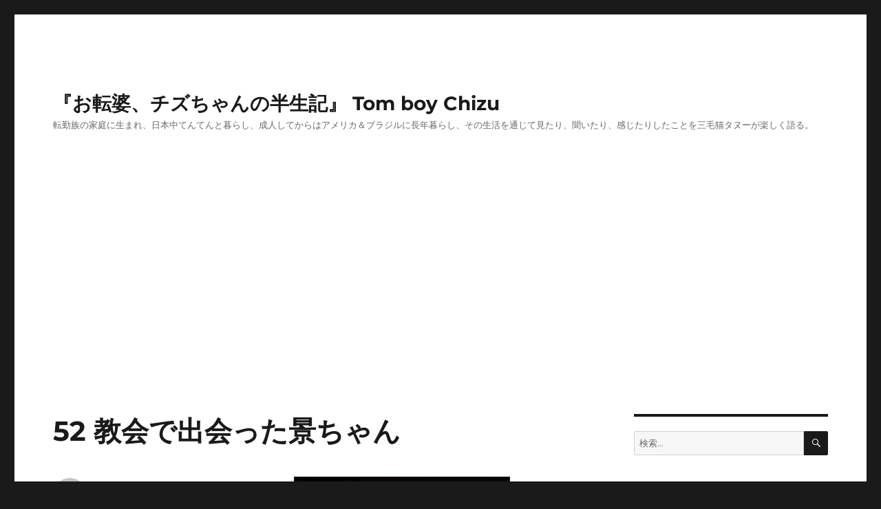

--- FILE ---
content_type: text/html; charset=UTF-8
request_url: https://officeokumura.com/chizutanu/2021/03/23/52-%E6%95%99%E4%BC%9A%E3%81%A7%E5%87%BA%E4%BC%9A%E3%81%A3%E3%81%9F%E6%99%AF%E3%81%A1%E3%82%83%E3%82%93/
body_size: 21707
content:
<!DOCTYPE html>
<html lang="ja" class="no-js">
<head>
	<meta charset="UTF-8">
	<meta name="viewport" content="width=device-width, initial-scale=1.0">
	<link rel="profile" href="https://gmpg.org/xfn/11">
		<link rel="pingback" href="https://officeokumura.com/chizutanu/xmlrpc.php">
		<script>(function(html){html.className = html.className.replace(/\bno-js\b/,'js')})(document.documentElement);</script>
<title>52 教会で出会った景ちゃん &#8211; 『お転婆、チズちゃんの半生記』 Tom boy Chizu</title>
<meta name='robots' content='max-image-preview:large' />
<link rel='dns-prefetch' href='//www.googletagmanager.com' />
<link rel='dns-prefetch' href='//pagead2.googlesyndication.com' />
<link rel="alternate" type="application/rss+xml" title="『お転婆、チズちゃんの半生記』 Tom boy Chizu &raquo; フィード" href="https://officeokumura.com/chizutanu/feed/" />
<link rel="alternate" type="application/rss+xml" title="『お転婆、チズちゃんの半生記』 Tom boy Chizu &raquo; コメントフィード" href="https://officeokumura.com/chizutanu/comments/feed/" />
<link rel="alternate" type="application/rss+xml" title="『お転婆、チズちゃんの半生記』 Tom boy Chizu &raquo; 52 教会で出会った景ちゃん のコメントのフィード" href="https://officeokumura.com/chizutanu/2021/03/23/52-%e6%95%99%e4%bc%9a%e3%81%a7%e5%87%ba%e4%bc%9a%e3%81%a3%e3%81%9f%e6%99%af%e3%81%a1%e3%82%83%e3%82%93/feed/" />
<link rel="alternate" title="oEmbed (JSON)" type="application/json+oembed" href="https://officeokumura.com/chizutanu/wp-json/oembed/1.0/embed?url=https%3A%2F%2Fofficeokumura.com%2Fchizutanu%2F2021%2F03%2F23%2F52-%25e6%2595%2599%25e4%25bc%259a%25e3%2581%25a7%25e5%2587%25ba%25e4%25bc%259a%25e3%2581%25a3%25e3%2581%259f%25e6%2599%25af%25e3%2581%25a1%25e3%2582%2583%25e3%2582%2593%2F" />
<link rel="alternate" title="oEmbed (XML)" type="text/xml+oembed" href="https://officeokumura.com/chizutanu/wp-json/oembed/1.0/embed?url=https%3A%2F%2Fofficeokumura.com%2Fchizutanu%2F2021%2F03%2F23%2F52-%25e6%2595%2599%25e4%25bc%259a%25e3%2581%25a7%25e5%2587%25ba%25e4%25bc%259a%25e3%2581%25a3%25e3%2581%259f%25e6%2599%25af%25e3%2581%25a1%25e3%2582%2583%25e3%2582%2593%2F&#038;format=xml" />
<style id='wp-img-auto-sizes-contain-inline-css'>
img:is([sizes=auto i],[sizes^="auto," i]){contain-intrinsic-size:3000px 1500px}
/*# sourceURL=wp-img-auto-sizes-contain-inline-css */
</style>
<style id='wp-emoji-styles-inline-css'>

	img.wp-smiley, img.emoji {
		display: inline !important;
		border: none !important;
		box-shadow: none !important;
		height: 1em !important;
		width: 1em !important;
		margin: 0 0.07em !important;
		vertical-align: -0.1em !important;
		background: none !important;
		padding: 0 !important;
	}
/*# sourceURL=wp-emoji-styles-inline-css */
</style>
<style id='wp-block-library-inline-css'>
:root{--wp-block-synced-color:#7a00df;--wp-block-synced-color--rgb:122,0,223;--wp-bound-block-color:var(--wp-block-synced-color);--wp-editor-canvas-background:#ddd;--wp-admin-theme-color:#007cba;--wp-admin-theme-color--rgb:0,124,186;--wp-admin-theme-color-darker-10:#006ba1;--wp-admin-theme-color-darker-10--rgb:0,107,160.5;--wp-admin-theme-color-darker-20:#005a87;--wp-admin-theme-color-darker-20--rgb:0,90,135;--wp-admin-border-width-focus:2px}@media (min-resolution:192dpi){:root{--wp-admin-border-width-focus:1.5px}}.wp-element-button{cursor:pointer}:root .has-very-light-gray-background-color{background-color:#eee}:root .has-very-dark-gray-background-color{background-color:#313131}:root .has-very-light-gray-color{color:#eee}:root .has-very-dark-gray-color{color:#313131}:root .has-vivid-green-cyan-to-vivid-cyan-blue-gradient-background{background:linear-gradient(135deg,#00d084,#0693e3)}:root .has-purple-crush-gradient-background{background:linear-gradient(135deg,#34e2e4,#4721fb 50%,#ab1dfe)}:root .has-hazy-dawn-gradient-background{background:linear-gradient(135deg,#faaca8,#dad0ec)}:root .has-subdued-olive-gradient-background{background:linear-gradient(135deg,#fafae1,#67a671)}:root .has-atomic-cream-gradient-background{background:linear-gradient(135deg,#fdd79a,#004a59)}:root .has-nightshade-gradient-background{background:linear-gradient(135deg,#330968,#31cdcf)}:root .has-midnight-gradient-background{background:linear-gradient(135deg,#020381,#2874fc)}:root{--wp--preset--font-size--normal:16px;--wp--preset--font-size--huge:42px}.has-regular-font-size{font-size:1em}.has-larger-font-size{font-size:2.625em}.has-normal-font-size{font-size:var(--wp--preset--font-size--normal)}.has-huge-font-size{font-size:var(--wp--preset--font-size--huge)}.has-text-align-center{text-align:center}.has-text-align-left{text-align:left}.has-text-align-right{text-align:right}.has-fit-text{white-space:nowrap!important}#end-resizable-editor-section{display:none}.aligncenter{clear:both}.items-justified-left{justify-content:flex-start}.items-justified-center{justify-content:center}.items-justified-right{justify-content:flex-end}.items-justified-space-between{justify-content:space-between}.screen-reader-text{border:0;clip-path:inset(50%);height:1px;margin:-1px;overflow:hidden;padding:0;position:absolute;width:1px;word-wrap:normal!important}.screen-reader-text:focus{background-color:#ddd;clip-path:none;color:#444;display:block;font-size:1em;height:auto;left:5px;line-height:normal;padding:15px 23px 14px;text-decoration:none;top:5px;width:auto;z-index:100000}html :where(.has-border-color){border-style:solid}html :where([style*=border-top-color]){border-top-style:solid}html :where([style*=border-right-color]){border-right-style:solid}html :where([style*=border-bottom-color]){border-bottom-style:solid}html :where([style*=border-left-color]){border-left-style:solid}html :where([style*=border-width]){border-style:solid}html :where([style*=border-top-width]){border-top-style:solid}html :where([style*=border-right-width]){border-right-style:solid}html :where([style*=border-bottom-width]){border-bottom-style:solid}html :where([style*=border-left-width]){border-left-style:solid}html :where(img[class*=wp-image-]){height:auto;max-width:100%}:where(figure){margin:0 0 1em}html :where(.is-position-sticky){--wp-admin--admin-bar--position-offset:var(--wp-admin--admin-bar--height,0px)}@media screen and (max-width:600px){html :where(.is-position-sticky){--wp-admin--admin-bar--position-offset:0px}}

/*# sourceURL=wp-block-library-inline-css */
</style><style id='wp-block-image-inline-css'>
.wp-block-image>a,.wp-block-image>figure>a{display:inline-block}.wp-block-image img{box-sizing:border-box;height:auto;max-width:100%;vertical-align:bottom}@media not (prefers-reduced-motion){.wp-block-image img.hide{visibility:hidden}.wp-block-image img.show{animation:show-content-image .4s}}.wp-block-image[style*=border-radius] img,.wp-block-image[style*=border-radius]>a{border-radius:inherit}.wp-block-image.has-custom-border img{box-sizing:border-box}.wp-block-image.aligncenter{text-align:center}.wp-block-image.alignfull>a,.wp-block-image.alignwide>a{width:100%}.wp-block-image.alignfull img,.wp-block-image.alignwide img{height:auto;width:100%}.wp-block-image .aligncenter,.wp-block-image .alignleft,.wp-block-image .alignright,.wp-block-image.aligncenter,.wp-block-image.alignleft,.wp-block-image.alignright{display:table}.wp-block-image .aligncenter>figcaption,.wp-block-image .alignleft>figcaption,.wp-block-image .alignright>figcaption,.wp-block-image.aligncenter>figcaption,.wp-block-image.alignleft>figcaption,.wp-block-image.alignright>figcaption{caption-side:bottom;display:table-caption}.wp-block-image .alignleft{float:left;margin:.5em 1em .5em 0}.wp-block-image .alignright{float:right;margin:.5em 0 .5em 1em}.wp-block-image .aligncenter{margin-left:auto;margin-right:auto}.wp-block-image :where(figcaption){margin-bottom:1em;margin-top:.5em}.wp-block-image.is-style-circle-mask img{border-radius:9999px}@supports ((-webkit-mask-image:none) or (mask-image:none)) or (-webkit-mask-image:none){.wp-block-image.is-style-circle-mask img{border-radius:0;-webkit-mask-image:url('data:image/svg+xml;utf8,<svg viewBox="0 0 100 100" xmlns="http://www.w3.org/2000/svg"><circle cx="50" cy="50" r="50"/></svg>');mask-image:url('data:image/svg+xml;utf8,<svg viewBox="0 0 100 100" xmlns="http://www.w3.org/2000/svg"><circle cx="50" cy="50" r="50"/></svg>');mask-mode:alpha;-webkit-mask-position:center;mask-position:center;-webkit-mask-repeat:no-repeat;mask-repeat:no-repeat;-webkit-mask-size:contain;mask-size:contain}}:root :where(.wp-block-image.is-style-rounded img,.wp-block-image .is-style-rounded img){border-radius:9999px}.wp-block-image figure{margin:0}.wp-lightbox-container{display:flex;flex-direction:column;position:relative}.wp-lightbox-container img{cursor:zoom-in}.wp-lightbox-container img:hover+button{opacity:1}.wp-lightbox-container button{align-items:center;backdrop-filter:blur(16px) saturate(180%);background-color:#5a5a5a40;border:none;border-radius:4px;cursor:zoom-in;display:flex;height:20px;justify-content:center;opacity:0;padding:0;position:absolute;right:16px;text-align:center;top:16px;width:20px;z-index:100}@media not (prefers-reduced-motion){.wp-lightbox-container button{transition:opacity .2s ease}}.wp-lightbox-container button:focus-visible{outline:3px auto #5a5a5a40;outline:3px auto -webkit-focus-ring-color;outline-offset:3px}.wp-lightbox-container button:hover{cursor:pointer;opacity:1}.wp-lightbox-container button:focus{opacity:1}.wp-lightbox-container button:focus,.wp-lightbox-container button:hover,.wp-lightbox-container button:not(:hover):not(:active):not(.has-background){background-color:#5a5a5a40;border:none}.wp-lightbox-overlay{box-sizing:border-box;cursor:zoom-out;height:100vh;left:0;overflow:hidden;position:fixed;top:0;visibility:hidden;width:100%;z-index:100000}.wp-lightbox-overlay .close-button{align-items:center;cursor:pointer;display:flex;justify-content:center;min-height:40px;min-width:40px;padding:0;position:absolute;right:calc(env(safe-area-inset-right) + 16px);top:calc(env(safe-area-inset-top) + 16px);z-index:5000000}.wp-lightbox-overlay .close-button:focus,.wp-lightbox-overlay .close-button:hover,.wp-lightbox-overlay .close-button:not(:hover):not(:active):not(.has-background){background:none;border:none}.wp-lightbox-overlay .lightbox-image-container{height:var(--wp--lightbox-container-height);left:50%;overflow:hidden;position:absolute;top:50%;transform:translate(-50%,-50%);transform-origin:top left;width:var(--wp--lightbox-container-width);z-index:9999999999}.wp-lightbox-overlay .wp-block-image{align-items:center;box-sizing:border-box;display:flex;height:100%;justify-content:center;margin:0;position:relative;transform-origin:0 0;width:100%;z-index:3000000}.wp-lightbox-overlay .wp-block-image img{height:var(--wp--lightbox-image-height);min-height:var(--wp--lightbox-image-height);min-width:var(--wp--lightbox-image-width);width:var(--wp--lightbox-image-width)}.wp-lightbox-overlay .wp-block-image figcaption{display:none}.wp-lightbox-overlay button{background:none;border:none}.wp-lightbox-overlay .scrim{background-color:#fff;height:100%;opacity:.9;position:absolute;width:100%;z-index:2000000}.wp-lightbox-overlay.active{visibility:visible}@media not (prefers-reduced-motion){.wp-lightbox-overlay.active{animation:turn-on-visibility .25s both}.wp-lightbox-overlay.active img{animation:turn-on-visibility .35s both}.wp-lightbox-overlay.show-closing-animation:not(.active){animation:turn-off-visibility .35s both}.wp-lightbox-overlay.show-closing-animation:not(.active) img{animation:turn-off-visibility .25s both}.wp-lightbox-overlay.zoom.active{animation:none;opacity:1;visibility:visible}.wp-lightbox-overlay.zoom.active .lightbox-image-container{animation:lightbox-zoom-in .4s}.wp-lightbox-overlay.zoom.active .lightbox-image-container img{animation:none}.wp-lightbox-overlay.zoom.active .scrim{animation:turn-on-visibility .4s forwards}.wp-lightbox-overlay.zoom.show-closing-animation:not(.active){animation:none}.wp-lightbox-overlay.zoom.show-closing-animation:not(.active) .lightbox-image-container{animation:lightbox-zoom-out .4s}.wp-lightbox-overlay.zoom.show-closing-animation:not(.active) .lightbox-image-container img{animation:none}.wp-lightbox-overlay.zoom.show-closing-animation:not(.active) .scrim{animation:turn-off-visibility .4s forwards}}@keyframes show-content-image{0%{visibility:hidden}99%{visibility:hidden}to{visibility:visible}}@keyframes turn-on-visibility{0%{opacity:0}to{opacity:1}}@keyframes turn-off-visibility{0%{opacity:1;visibility:visible}99%{opacity:0;visibility:visible}to{opacity:0;visibility:hidden}}@keyframes lightbox-zoom-in{0%{transform:translate(calc((-100vw + var(--wp--lightbox-scrollbar-width))/2 + var(--wp--lightbox-initial-left-position)),calc(-50vh + var(--wp--lightbox-initial-top-position))) scale(var(--wp--lightbox-scale))}to{transform:translate(-50%,-50%) scale(1)}}@keyframes lightbox-zoom-out{0%{transform:translate(-50%,-50%) scale(1);visibility:visible}99%{visibility:visible}to{transform:translate(calc((-100vw + var(--wp--lightbox-scrollbar-width))/2 + var(--wp--lightbox-initial-left-position)),calc(-50vh + var(--wp--lightbox-initial-top-position))) scale(var(--wp--lightbox-scale));visibility:hidden}}
/*# sourceURL=https://officeokumura.com/chizutanu/wp-includes/blocks/image/style.min.css */
</style>
<style id='wp-block-image-theme-inline-css'>
:root :where(.wp-block-image figcaption){color:#555;font-size:13px;text-align:center}.is-dark-theme :root :where(.wp-block-image figcaption){color:#ffffffa6}.wp-block-image{margin:0 0 1em}
/*# sourceURL=https://officeokumura.com/chizutanu/wp-includes/blocks/image/theme.min.css */
</style>
<style id='wp-block-paragraph-inline-css'>
.is-small-text{font-size:.875em}.is-regular-text{font-size:1em}.is-large-text{font-size:2.25em}.is-larger-text{font-size:3em}.has-drop-cap:not(:focus):first-letter{float:left;font-size:8.4em;font-style:normal;font-weight:100;line-height:.68;margin:.05em .1em 0 0;text-transform:uppercase}body.rtl .has-drop-cap:not(:focus):first-letter{float:none;margin-left:.1em}p.has-drop-cap.has-background{overflow:hidden}:root :where(p.has-background){padding:1.25em 2.375em}:where(p.has-text-color:not(.has-link-color)) a{color:inherit}p.has-text-align-left[style*="writing-mode:vertical-lr"],p.has-text-align-right[style*="writing-mode:vertical-rl"]{rotate:180deg}
/*# sourceURL=https://officeokumura.com/chizutanu/wp-includes/blocks/paragraph/style.min.css */
</style>
<style id='global-styles-inline-css'>
:root{--wp--preset--aspect-ratio--square: 1;--wp--preset--aspect-ratio--4-3: 4/3;--wp--preset--aspect-ratio--3-4: 3/4;--wp--preset--aspect-ratio--3-2: 3/2;--wp--preset--aspect-ratio--2-3: 2/3;--wp--preset--aspect-ratio--16-9: 16/9;--wp--preset--aspect-ratio--9-16: 9/16;--wp--preset--color--black: #000000;--wp--preset--color--cyan-bluish-gray: #abb8c3;--wp--preset--color--white: #fff;--wp--preset--color--pale-pink: #f78da7;--wp--preset--color--vivid-red: #cf2e2e;--wp--preset--color--luminous-vivid-orange: #ff6900;--wp--preset--color--luminous-vivid-amber: #fcb900;--wp--preset--color--light-green-cyan: #7bdcb5;--wp--preset--color--vivid-green-cyan: #00d084;--wp--preset--color--pale-cyan-blue: #8ed1fc;--wp--preset--color--vivid-cyan-blue: #0693e3;--wp--preset--color--vivid-purple: #9b51e0;--wp--preset--color--dark-gray: #1a1a1a;--wp--preset--color--medium-gray: #686868;--wp--preset--color--light-gray: #e5e5e5;--wp--preset--color--blue-gray: #4d545c;--wp--preset--color--bright-blue: #007acc;--wp--preset--color--light-blue: #9adffd;--wp--preset--color--dark-brown: #402b30;--wp--preset--color--medium-brown: #774e24;--wp--preset--color--dark-red: #640c1f;--wp--preset--color--bright-red: #ff675f;--wp--preset--color--yellow: #ffef8e;--wp--preset--gradient--vivid-cyan-blue-to-vivid-purple: linear-gradient(135deg,rgb(6,147,227) 0%,rgb(155,81,224) 100%);--wp--preset--gradient--light-green-cyan-to-vivid-green-cyan: linear-gradient(135deg,rgb(122,220,180) 0%,rgb(0,208,130) 100%);--wp--preset--gradient--luminous-vivid-amber-to-luminous-vivid-orange: linear-gradient(135deg,rgb(252,185,0) 0%,rgb(255,105,0) 100%);--wp--preset--gradient--luminous-vivid-orange-to-vivid-red: linear-gradient(135deg,rgb(255,105,0) 0%,rgb(207,46,46) 100%);--wp--preset--gradient--very-light-gray-to-cyan-bluish-gray: linear-gradient(135deg,rgb(238,238,238) 0%,rgb(169,184,195) 100%);--wp--preset--gradient--cool-to-warm-spectrum: linear-gradient(135deg,rgb(74,234,220) 0%,rgb(151,120,209) 20%,rgb(207,42,186) 40%,rgb(238,44,130) 60%,rgb(251,105,98) 80%,rgb(254,248,76) 100%);--wp--preset--gradient--blush-light-purple: linear-gradient(135deg,rgb(255,206,236) 0%,rgb(152,150,240) 100%);--wp--preset--gradient--blush-bordeaux: linear-gradient(135deg,rgb(254,205,165) 0%,rgb(254,45,45) 50%,rgb(107,0,62) 100%);--wp--preset--gradient--luminous-dusk: linear-gradient(135deg,rgb(255,203,112) 0%,rgb(199,81,192) 50%,rgb(65,88,208) 100%);--wp--preset--gradient--pale-ocean: linear-gradient(135deg,rgb(255,245,203) 0%,rgb(182,227,212) 50%,rgb(51,167,181) 100%);--wp--preset--gradient--electric-grass: linear-gradient(135deg,rgb(202,248,128) 0%,rgb(113,206,126) 100%);--wp--preset--gradient--midnight: linear-gradient(135deg,rgb(2,3,129) 0%,rgb(40,116,252) 100%);--wp--preset--font-size--small: 13px;--wp--preset--font-size--medium: 20px;--wp--preset--font-size--large: 36px;--wp--preset--font-size--x-large: 42px;--wp--preset--spacing--20: 0.44rem;--wp--preset--spacing--30: 0.67rem;--wp--preset--spacing--40: 1rem;--wp--preset--spacing--50: 1.5rem;--wp--preset--spacing--60: 2.25rem;--wp--preset--spacing--70: 3.38rem;--wp--preset--spacing--80: 5.06rem;--wp--preset--shadow--natural: 6px 6px 9px rgba(0, 0, 0, 0.2);--wp--preset--shadow--deep: 12px 12px 50px rgba(0, 0, 0, 0.4);--wp--preset--shadow--sharp: 6px 6px 0px rgba(0, 0, 0, 0.2);--wp--preset--shadow--outlined: 6px 6px 0px -3px rgb(255, 255, 255), 6px 6px rgb(0, 0, 0);--wp--preset--shadow--crisp: 6px 6px 0px rgb(0, 0, 0);}:where(.is-layout-flex){gap: 0.5em;}:where(.is-layout-grid){gap: 0.5em;}body .is-layout-flex{display: flex;}.is-layout-flex{flex-wrap: wrap;align-items: center;}.is-layout-flex > :is(*, div){margin: 0;}body .is-layout-grid{display: grid;}.is-layout-grid > :is(*, div){margin: 0;}:where(.wp-block-columns.is-layout-flex){gap: 2em;}:where(.wp-block-columns.is-layout-grid){gap: 2em;}:where(.wp-block-post-template.is-layout-flex){gap: 1.25em;}:where(.wp-block-post-template.is-layout-grid){gap: 1.25em;}.has-black-color{color: var(--wp--preset--color--black) !important;}.has-cyan-bluish-gray-color{color: var(--wp--preset--color--cyan-bluish-gray) !important;}.has-white-color{color: var(--wp--preset--color--white) !important;}.has-pale-pink-color{color: var(--wp--preset--color--pale-pink) !important;}.has-vivid-red-color{color: var(--wp--preset--color--vivid-red) !important;}.has-luminous-vivid-orange-color{color: var(--wp--preset--color--luminous-vivid-orange) !important;}.has-luminous-vivid-amber-color{color: var(--wp--preset--color--luminous-vivid-amber) !important;}.has-light-green-cyan-color{color: var(--wp--preset--color--light-green-cyan) !important;}.has-vivid-green-cyan-color{color: var(--wp--preset--color--vivid-green-cyan) !important;}.has-pale-cyan-blue-color{color: var(--wp--preset--color--pale-cyan-blue) !important;}.has-vivid-cyan-blue-color{color: var(--wp--preset--color--vivid-cyan-blue) !important;}.has-vivid-purple-color{color: var(--wp--preset--color--vivid-purple) !important;}.has-black-background-color{background-color: var(--wp--preset--color--black) !important;}.has-cyan-bluish-gray-background-color{background-color: var(--wp--preset--color--cyan-bluish-gray) !important;}.has-white-background-color{background-color: var(--wp--preset--color--white) !important;}.has-pale-pink-background-color{background-color: var(--wp--preset--color--pale-pink) !important;}.has-vivid-red-background-color{background-color: var(--wp--preset--color--vivid-red) !important;}.has-luminous-vivid-orange-background-color{background-color: var(--wp--preset--color--luminous-vivid-orange) !important;}.has-luminous-vivid-amber-background-color{background-color: var(--wp--preset--color--luminous-vivid-amber) !important;}.has-light-green-cyan-background-color{background-color: var(--wp--preset--color--light-green-cyan) !important;}.has-vivid-green-cyan-background-color{background-color: var(--wp--preset--color--vivid-green-cyan) !important;}.has-pale-cyan-blue-background-color{background-color: var(--wp--preset--color--pale-cyan-blue) !important;}.has-vivid-cyan-blue-background-color{background-color: var(--wp--preset--color--vivid-cyan-blue) !important;}.has-vivid-purple-background-color{background-color: var(--wp--preset--color--vivid-purple) !important;}.has-black-border-color{border-color: var(--wp--preset--color--black) !important;}.has-cyan-bluish-gray-border-color{border-color: var(--wp--preset--color--cyan-bluish-gray) !important;}.has-white-border-color{border-color: var(--wp--preset--color--white) !important;}.has-pale-pink-border-color{border-color: var(--wp--preset--color--pale-pink) !important;}.has-vivid-red-border-color{border-color: var(--wp--preset--color--vivid-red) !important;}.has-luminous-vivid-orange-border-color{border-color: var(--wp--preset--color--luminous-vivid-orange) !important;}.has-luminous-vivid-amber-border-color{border-color: var(--wp--preset--color--luminous-vivid-amber) !important;}.has-light-green-cyan-border-color{border-color: var(--wp--preset--color--light-green-cyan) !important;}.has-vivid-green-cyan-border-color{border-color: var(--wp--preset--color--vivid-green-cyan) !important;}.has-pale-cyan-blue-border-color{border-color: var(--wp--preset--color--pale-cyan-blue) !important;}.has-vivid-cyan-blue-border-color{border-color: var(--wp--preset--color--vivid-cyan-blue) !important;}.has-vivid-purple-border-color{border-color: var(--wp--preset--color--vivid-purple) !important;}.has-vivid-cyan-blue-to-vivid-purple-gradient-background{background: var(--wp--preset--gradient--vivid-cyan-blue-to-vivid-purple) !important;}.has-light-green-cyan-to-vivid-green-cyan-gradient-background{background: var(--wp--preset--gradient--light-green-cyan-to-vivid-green-cyan) !important;}.has-luminous-vivid-amber-to-luminous-vivid-orange-gradient-background{background: var(--wp--preset--gradient--luminous-vivid-amber-to-luminous-vivid-orange) !important;}.has-luminous-vivid-orange-to-vivid-red-gradient-background{background: var(--wp--preset--gradient--luminous-vivid-orange-to-vivid-red) !important;}.has-very-light-gray-to-cyan-bluish-gray-gradient-background{background: var(--wp--preset--gradient--very-light-gray-to-cyan-bluish-gray) !important;}.has-cool-to-warm-spectrum-gradient-background{background: var(--wp--preset--gradient--cool-to-warm-spectrum) !important;}.has-blush-light-purple-gradient-background{background: var(--wp--preset--gradient--blush-light-purple) !important;}.has-blush-bordeaux-gradient-background{background: var(--wp--preset--gradient--blush-bordeaux) !important;}.has-luminous-dusk-gradient-background{background: var(--wp--preset--gradient--luminous-dusk) !important;}.has-pale-ocean-gradient-background{background: var(--wp--preset--gradient--pale-ocean) !important;}.has-electric-grass-gradient-background{background: var(--wp--preset--gradient--electric-grass) !important;}.has-midnight-gradient-background{background: var(--wp--preset--gradient--midnight) !important;}.has-small-font-size{font-size: var(--wp--preset--font-size--small) !important;}.has-medium-font-size{font-size: var(--wp--preset--font-size--medium) !important;}.has-large-font-size{font-size: var(--wp--preset--font-size--large) !important;}.has-x-large-font-size{font-size: var(--wp--preset--font-size--x-large) !important;}
/*# sourceURL=global-styles-inline-css */
</style>

<style id='classic-theme-styles-inline-css'>
/*! This file is auto-generated */
.wp-block-button__link{color:#fff;background-color:#32373c;border-radius:9999px;box-shadow:none;text-decoration:none;padding:calc(.667em + 2px) calc(1.333em + 2px);font-size:1.125em}.wp-block-file__button{background:#32373c;color:#fff;text-decoration:none}
/*# sourceURL=/wp-includes/css/classic-themes.min.css */
</style>
<link rel='stylesheet' id='twentysixteen-fonts-css' href='https://officeokumura.com/chizutanu/wp-content/themes/twentysixteen/fonts/merriweather-plus-montserrat-plus-inconsolata.css?ver=20230328' media='all' />
<link rel='stylesheet' id='genericons-css' href='https://officeokumura.com/chizutanu/wp-content/themes/twentysixteen/genericons/genericons.css?ver=20201208' media='all' />
<link rel='stylesheet' id='twentysixteen-style-css' href='https://officeokumura.com/chizutanu/wp-content/themes/twentysixteen/style.css?ver=20250415' media='all' />
<link rel='stylesheet' id='twentysixteen-block-style-css' href='https://officeokumura.com/chizutanu/wp-content/themes/twentysixteen/css/blocks.css?ver=20240817' media='all' />
<script src="https://officeokumura.com/chizutanu/wp-includes/js/jquery/jquery.min.js?ver=3.7.1" id="jquery-core-js"></script>
<script src="https://officeokumura.com/chizutanu/wp-includes/js/jquery/jquery-migrate.min.js?ver=3.4.1" id="jquery-migrate-js"></script>
<script id="twentysixteen-script-js-extra">
var screenReaderText = {"expand":"\u30b5\u30d6\u30e1\u30cb\u30e5\u30fc\u3092\u5c55\u958b","collapse":"\u30b5\u30d6\u30e1\u30cb\u30e5\u30fc\u3092\u9589\u3058\u308b"};
//# sourceURL=twentysixteen-script-js-extra
</script>
<script src="https://officeokumura.com/chizutanu/wp-content/themes/twentysixteen/js/functions.js?ver=20230629" id="twentysixteen-script-js" defer data-wp-strategy="defer"></script>

<!-- Site Kit によって追加された Google タグ（gtag.js）スニペット -->
<!-- Google アナリティクス スニペット (Site Kit が追加) -->
<script src="https://www.googletagmanager.com/gtag/js?id=GT-WKPQ2MW" id="google_gtagjs-js" async></script>
<script id="google_gtagjs-js-after">
window.dataLayer = window.dataLayer || [];function gtag(){dataLayer.push(arguments);}
gtag("set","linker",{"domains":["officeokumura.com"]});
gtag("js", new Date());
gtag("set", "developer_id.dZTNiMT", true);
gtag("config", "GT-WKPQ2MW");
//# sourceURL=google_gtagjs-js-after
</script>
<link rel="https://api.w.org/" href="https://officeokumura.com/chizutanu/wp-json/" /><link rel="alternate" title="JSON" type="application/json" href="https://officeokumura.com/chizutanu/wp-json/wp/v2/posts/222" /><link rel="EditURI" type="application/rsd+xml" title="RSD" href="https://officeokumura.com/chizutanu/xmlrpc.php?rsd" />
<meta name="generator" content="WordPress 6.9" />
<link rel="canonical" href="https://officeokumura.com/chizutanu/2021/03/23/52-%e6%95%99%e4%bc%9a%e3%81%a7%e5%87%ba%e4%bc%9a%e3%81%a3%e3%81%9f%e6%99%af%e3%81%a1%e3%82%83%e3%82%93/" />
<link rel='shortlink' href='https://officeokumura.com/chizutanu/?p=222' />
<meta name="generator" content="Site Kit by Google 1.171.0" /><meta name="google-site-verification" content="VZu0JMv3Waw6WDHCQg1YvZAZcDDQxK_tYbnQk2rz7ZQ">
<!-- Site Kit が追加した Google AdSense メタタグ -->
<meta name="google-adsense-platform-account" content="ca-host-pub-2644536267352236">
<meta name="google-adsense-platform-domain" content="sitekit.withgoogle.com">
<!-- Site Kit が追加した End Google AdSense メタタグ -->
<style>.recentcomments a{display:inline !important;padding:0 !important;margin:0 !important;}</style>
<!-- Google AdSense スニペット (Site Kit が追加) -->
<script async src="https://pagead2.googlesyndication.com/pagead/js/adsbygoogle.js?client=ca-pub-8217890028535933&amp;host=ca-host-pub-2644536267352236" crossorigin="anonymous"></script>

<!-- (ここまで) Google AdSense スニペット (Site Kit が追加) -->
</head>

<body class="wp-singular post-template-default single single-post postid-222 single-format-standard wp-embed-responsive wp-theme-twentysixteen">
<div id="page" class="site">
	<div class="site-inner">
		<a class="skip-link screen-reader-text" href="#content">
			コンテンツへスキップ		</a>

		<header id="masthead" class="site-header">
			<div class="site-header-main">
				<div class="site-branding">
																					<p class="site-title"><a href="https://officeokumura.com/chizutanu/" rel="home" >『お転婆、チズちゃんの半生記』 Tom boy Chizu</a></p>
												<p class="site-description">転勤族の家庭に生まれ、日本中てんてんと暮らし、成人してからはアメリカ＆ブラジルに長年暮らし、その生活を通じて見たり、聞いたり、感じたりしたことを三毛猫タヌーが楽しく語る。</p>
									</div><!-- .site-branding -->

							</div><!-- .site-header-main -->

					</header><!-- .site-header -->

		<div id="content" class="site-content">

<div id="primary" class="content-area">
	<main id="main" class="site-main">
		
<article id="post-222" class="post-222 post type-post status-publish format-standard hentry category-uncategorized">
	<header class="entry-header">
		<h1 class="entry-title">52 教会で出会った景ちゃん</h1>	</header><!-- .entry-header -->

	
	
	<div class="entry-content">
		
<div class="wp-block-image"><figure class="aligncenter size-large"><img fetchpriority="high" decoding="async" width="500" height="500" src="https://officeokumura.com/chizutanu/wp-content/uploads/2021/03/0052.png" alt="" class="wp-image-223" srcset="https://officeokumura.com/chizutanu/wp-content/uploads/2021/03/0052.png 500w, https://officeokumura.com/chizutanu/wp-content/uploads/2021/03/0052-300x300.png 300w, https://officeokumura.com/chizutanu/wp-content/uploads/2021/03/0052-150x150.png 150w" sizes="(max-width: 500px) 85vw, 500px" /></figure></div>



<p>ある日曜日の朝、早く目がさめた。そして、こんな事を思い出した。ナージャがニューヨークで別れ際にこんなことを言っていた。「もし、日曜日に早起きしたら教会にでも行ってみてよ」と。その日は何もすることが無かった。そして偶然にも、その教会は電車に乗って一駅の所にあった。</p>



<p>教会に行ってみると、沢山の人が礼拝堂に集まっていた。子供のころから何度か教会に行ったことはあったし賛美歌を歌うのが大好きだった。讃美歌を歌い礼拝堂に座っていると気分が落ち着いてくる感覚が好きだった。それに、英語も教えてもらえるので一石二鳥。</p>



<p>それから毎週教会に通うようになった。その中に私よりも少し年下の景ちゃんという教会員がいた。とても心優しい思いやりのある人だ。チズちゃんが海外に居る時も何時も心の支えになってくれた。彼女とは、ずっと今に至るまで良き友人として月に一度、ファミリーレストランで会議をしている。</p>



<p>景ちゃんはその後、純ちゃんと結婚して何と６人の子宝に恵まれた。しかし、６人の子供を育て上げるのは容易な事ではなかった。純ちゃんは若い時から重症のアトピーで入退院を繰り返し、マンションを何軒も買えるほどのお金を使った。だから何時もギリギリの生活を余儀なくされていた。</p>



<p>それでも景ちゃんと純ちゃんは、もち前の明るさで６人の子供たちを立派に育て上げた。チズちゃんは到底景ちゃんの真似は出来ないと思っている。そして何十年も苦しんできた純ちゃんのアトピーも最近は少しずつ回復、今は二人で沢山の孫に囲まれて悠々自適の生活を楽しんでいる。三毛猫タヌー</p>



<p>（重要）ここに掲載する記事、写真等は全て著作物です。著作権法に従って無断転載を禁止します。記事を利用される方はご連絡お願い致します。</p>
	</div><!-- .entry-content -->

	<footer class="entry-footer">
		<span class="byline"><img alt='' src='https://secure.gravatar.com/avatar/c35356cd7c8eb558118795ed08f5f931d2d1df6972ac61afdd692f44bb18bb81?s=49&#038;d=mm&#038;r=g' srcset='https://secure.gravatar.com/avatar/c35356cd7c8eb558118795ed08f5f931d2d1df6972ac61afdd692f44bb18bb81?s=98&#038;d=mm&#038;r=g 2x' class='avatar avatar-49 photo' height='49' width='49' decoding='async'/><span class="screen-reader-text">投稿者 </span><span class="author vcard"><a class="url fn n" href="https://officeokumura.com/chizutanu/author/chizutanu/">chizutanu</a></span></span><span class="posted-on"><span class="screen-reader-text">投稿日: </span><a href="https://officeokumura.com/chizutanu/2021/03/23/52-%e6%95%99%e4%bc%9a%e3%81%a7%e5%87%ba%e4%bc%9a%e3%81%a3%e3%81%9f%e6%99%af%e3%81%a1%e3%82%83%e3%82%93/" rel="bookmark"><time class="entry-date published updated" datetime="2021-03-23T11:35:40+09:00">2021年3月23日</time></a></span>			</footer><!-- .entry-footer -->
</article><!-- #post-222 -->

<div id="comments" class="comments-area">

			<h2 class="comments-title">
			「52 教会で出会った景ちゃん」への1件のフィードバック		</h2>

		
		<ol class="comment-list">
					<li id="comment-1" class="comment even thread-even depth-1">
			<article id="div-comment-1" class="comment-body">
				<footer class="comment-meta">
					<div class="comment-author vcard">
						<img alt='' src='https://secure.gravatar.com/avatar/a6bf64f6fb8a007c47930418efb03cca84bc9e042cccec040d9570359ef2e3cd?s=42&#038;d=mm&#038;r=g' srcset='https://secure.gravatar.com/avatar/a6bf64f6fb8a007c47930418efb03cca84bc9e042cccec040d9570359ef2e3cd?s=84&#038;d=mm&#038;r=g 2x' class='avatar avatar-42 photo' height='42' width='42' decoding='async'/>						<b class="fn">トガミケイコ</b> <span class="says">より:</span>					</div><!-- .comment-author -->

					<div class="comment-metadata">
						<a href="https://officeokumura.com/chizutanu/2021/03/23/52-%e6%95%99%e4%bc%9a%e3%81%a7%e5%87%ba%e4%bc%9a%e3%81%a3%e3%81%9f%e6%99%af%e3%81%a1%e3%82%83%e3%82%93/#comment-1"><time datetime="2021-03-29T22:39:32+09:00">2021年3月29日 10:39 PM</time></a>					</div><!-- .comment-metadata -->

									</footer><!-- .comment-meta -->

				<div class="comment-content">
					<p>お転婆ちづちゃん久しぶりに読みました。<br />
私の事書いて下さって有り難う❣️<br />
若い頃から、ちづちゃんは私の憧れのお姉さんです。でも私の知らなかった千津ちゃんを沢山知る事が出来て、とても楽しいブログです。<br />
千津ちゃんのこの後の人生が豊かで楽しい事が沢山あります様に！<br />
そして又前の様にガスト会議ができる日が来ます様に❣️</p>
				</div><!-- .comment-content -->

				<div class="reply"><a rel="nofollow" class="comment-reply-link" href="https://officeokumura.com/chizutanu/2021/03/23/52-%e6%95%99%e4%bc%9a%e3%81%a7%e5%87%ba%e4%bc%9a%e3%81%a3%e3%81%9f%e6%99%af%e3%81%a1%e3%82%83%e3%82%93/?replytocom=1#respond" data-commentid="1" data-postid="222" data-belowelement="div-comment-1" data-respondelement="respond" data-replyto="トガミケイコ に返信" aria-label="トガミケイコ に返信">返信</a></div>			</article><!-- .comment-body -->
		</li><!-- #comment-## -->
		</ol><!-- .comment-list -->

		
	
	
		<div id="respond" class="comment-respond">
		<h2 id="reply-title" class="comment-reply-title">コメントを残す <small><a rel="nofollow" id="cancel-comment-reply-link" href="/chizutanu/2021/03/23/52-%E6%95%99%E4%BC%9A%E3%81%A7%E5%87%BA%E4%BC%9A%E3%81%A3%E3%81%9F%E6%99%AF%E3%81%A1%E3%82%83%E3%82%93/#respond" style="display:none;">コメントをキャンセル</a></small></h2><form action="https://officeokumura.com/chizutanu/wp-comments-post.php" method="post" id="commentform" class="comment-form"><p class="comment-notes"><span id="email-notes">メールアドレスが公開されることはありません。</span> <span class="required-field-message"><span class="required">※</span> が付いている欄は必須項目です</span></p><p class="comment-form-comment"><label for="comment">コメント <span class="required">※</span></label> <textarea id="comment" name="comment" cols="45" rows="8" maxlength="65525" required></textarea></p><p class="comment-form-author"><label for="author">名前 <span class="required">※</span></label> <input id="author" name="author" type="text" value="" size="30" maxlength="245" autocomplete="name" required /></p>
<p class="comment-form-email"><label for="email">メール <span class="required">※</span></label> <input id="email" name="email" type="email" value="" size="30" maxlength="100" aria-describedby="email-notes" autocomplete="email" required /></p>
<p class="comment-form-url"><label for="url">サイト</label> <input id="url" name="url" type="url" value="" size="30" maxlength="200" autocomplete="url" /></p>
<p class="comment-form-cookies-consent"><input id="wp-comment-cookies-consent" name="wp-comment-cookies-consent" type="checkbox" value="yes" /> <label for="wp-comment-cookies-consent">次回のコメントで使用するためブラウザーに自分の名前、メールアドレス、サイトを保存する。</label></p>
<p><img src="https://officeokumura.com/chizutanu/wp-content/siteguard/1924646223.png" alt="CAPTCHA"></p><p><label for="siteguard_captcha">上に表示された文字を入力してください。</label><br /><input type="text" name="siteguard_captcha" id="siteguard_captcha" class="input" value="" size="10" aria-required="true" /><input type="hidden" name="siteguard_captcha_prefix" id="siteguard_captcha_prefix" value="1924646223" /></p><p class="form-submit"><input name="submit" type="submit" id="submit" class="submit" value="コメントを送信" /> <input type='hidden' name='comment_post_ID' value='222' id='comment_post_ID' />
<input type='hidden' name='comment_parent' id='comment_parent' value='0' />
</p><p style="display: none !important;" class="akismet-fields-container" data-prefix="ak_"><label>&#916;<textarea name="ak_hp_textarea" cols="45" rows="8" maxlength="100"></textarea></label><input type="hidden" id="ak_js_1" name="ak_js" value="234"/><script>document.getElementById( "ak_js_1" ).setAttribute( "value", ( new Date() ).getTime() );</script></p></form>	</div><!-- #respond -->
	
</div><!-- .comments-area -->

	<nav class="navigation post-navigation" aria-label="投稿">
		<h2 class="screen-reader-text">投稿ナビゲーション</h2>
		<div class="nav-links"><div class="nav-previous"><a href="https://officeokumura.com/chizutanu/2021/04/16/53-%e3%83%81%e3%82%ba%e3%81%a1%e3%82%83%e3%82%93%e3%80%81%e3%83%b4%e3%82%a1%e3%83%aa%e3%82%b0%e3%83%bb%e3%83%96%e3%83%a9%e3%82%b8%e3%83%ab%e8%88%aa%e7%a9%ba%e3%81%ab%e6%8e%a1%e7%94%a8%e3%81%95/" rel="prev"><span class="meta-nav" aria-hidden="true">前</span> <span class="screen-reader-text">前の投稿:</span> <span class="post-title">53 チズちゃん、ヴァリグ・ブラジル航空に採用される</span></a></div><div class="nav-next"><a href="https://officeokumura.com/chizutanu/2021/03/22/51-%e5%a4%a7%e5%a5%bd%e3%81%8d%e3%81%aa%e3%83%96%e3%83%a9%e3%82%b8%e3%83%ab%e3%81%ab%e3%80%81%e3%82%82%e3%81%86%e4%b8%80%e5%ba%a6%e6%88%bb%e3%82%8a%e3%81%9f%e3%81%84/" rel="next"><span class="meta-nav" aria-hidden="true">次</span> <span class="screen-reader-text">次の投稿:</span> <span class="post-title">51 大好きなブラジルに、もう一度戻りたい</span></a></div></div>
	</nav>
	</main><!-- .site-main -->

	
</div><!-- .content-area -->


	<aside id="secondary" class="sidebar widget-area">
		<section id="search-2" class="widget widget_search">
<form role="search" method="get" class="search-form" action="https://officeokumura.com/chizutanu/">
	<label>
		<span class="screen-reader-text">
			検索:		</span>
		<input type="search" class="search-field" placeholder="検索&hellip;" value="" name="s" />
	</label>
	<button type="submit" class="search-submit"><span class="screen-reader-text">
		検索	</span></button>
</form>
</section>
		<section id="recent-posts-2" class="widget widget_recent_entries">
		<h2 class="widget-title">最近の投稿</h2><nav aria-label="最近の投稿">
		<ul>
											<li>
					<a href="https://officeokumura.com/chizutanu/2020/12/24/no-1/">1 お引越し</a>
									</li>
											<li>
					<a href="https://officeokumura.com/chizutanu/2020/12/25/2-%e3%82%aa%e3%83%86%e3%83%b3%e3%83%90%e3%80%81%e3%83%81%e3%82%ba%e3%81%a1%e3%82%83%e3%82%93/">2 オテンバ、チズちゃん</a>
									</li>
											<li>
					<a href="https://officeokumura.com/chizutanu/2020/12/25/3-%e3%82%ac%e3%82%ad%e5%a4%a7%e5%b0%86%e3%81%ae%e6%8e%9f/">3 ガキ大将の掟</a>
									</li>
											<li>
					<a href="https://officeokumura.com/chizutanu/2020/12/26/4-%e3%83%81%e3%82%ba%e3%81%a1%e3%82%83%e3%82%93%e3%81%af%e5%86%85%e5%bc%81%e6%85%b6%e5%a4%96%e5%91%b3%e5%99%8c/">4 チズちゃんは内弁慶外味噌</a>
									</li>
											<li>
					<a href="https://officeokumura.com/chizutanu/2020/12/27/5-%e9%ab%98%e6%a0%a1%e3%81%ae%e3%83%96%e3%83%a9%e3%82%b9%e3%83%90%e3%83%b3%e3%83%89%e9%83%a8%e3%81%ab%e5%85%a5%e3%82%8b/">5 高校のブラスバンド部に入る</a>
									</li>
											<li>
					<a href="https://officeokumura.com/chizutanu/2020/12/27/6%e5%9b%9b%e5%9b%bd%e7%9c%8c%e5%a4%a7%e4%bc%9a%e3%81%a7%e5%84%aa%e5%8b%9d%e3%80%81%e5%85%a8%e5%9b%bd%e5%a4%a7%e4%bc%9a%e3%81%b8/">6四国県大会で優勝、全国大会へ</a>
									</li>
											<li>
					<a href="https://officeokumura.com/chizutanu/2020/12/28/7-%e7%99%bb%e5%88%a5%e6%b8%a9%e6%b3%89%e3%81%ae%e6%80%9d%e3%81%84%e5%87%ba/">7 登別温泉の思い出</a>
									</li>
											<li>
					<a href="https://officeokumura.com/chizutanu/2020/12/29/8-%e3%81%be%e3%81%9f%e3%80%81%e3%81%8a%e5%bc%95%e8%b6%8a%e3%81%97/">8 また、お引越し</a>
									</li>
											<li>
					<a href="https://officeokumura.com/chizutanu/2020/12/30/9-%e3%83%96%e3%83%a9%e3%82%b8%e3%83%ab%e3%81%ab%e8%a1%8c%e3%81%93%e3%81%86/">9 ブラジルに行こう</a>
									</li>
											<li>
					<a href="https://officeokumura.com/chizutanu/2020/12/31/10-%e3%83%96%e3%83%a9%e3%82%b8%e3%83%ab%e8%a1%8c%e3%81%8d%e6%b1%ba%e8%a1%8c/">10 ブラジル行き決行</a>
									</li>
											<li>
					<a href="https://officeokumura.com/chizutanu/2021/01/01/11-%ef%bc%91%e3%83%89%e3%83%ab%e3%81%8c%ef%bc%93%ef%bc%96%ef%bc%90%e5%86%86%e3%81%ae%e6%99%82%e4%bb%a3/">11 １ドルが３６０円の時代</a>
									</li>
											<li>
					<a href="https://officeokumura.com/chizutanu/2021/01/02/12-%e3%80%8e%e3%81%82%e3%82%8b%e3%81%9c%e3%82%93%e3%81%a1%e3%81%aa%e4%b8%b8%e3%80%8f%e7%a5%9e%e6%88%b8%e5%87%ba%e6%b8%af/">12 『あるぜんちな丸』神戸出港</a>
									</li>
											<li>
					<a href="https://officeokumura.com/chizutanu/2021/01/03/13-%e6%a5%bd%e3%81%97%e3%81%84%e8%88%b9%e6%97%85/">13 楽しい船旅</a>
									</li>
											<li>
					<a href="https://officeokumura.com/chizutanu/2021/01/04/14-%e3%83%9b%e3%83%8e%e3%83%ab%e3%83%ab/">14 ホノルル</a>
									</li>
											<li>
					<a href="https://officeokumura.com/chizutanu/2021/01/04/15-%e3%83%ad%e3%82%b5%e3%83%b3%e3%82%bc%e3%83%ab%e3%82%b9/">15 ロサンゼルス</a>
									</li>
											<li>
					<a href="https://officeokumura.com/chizutanu/2021/01/04/16-%e3%83%81%e3%82%ba%e3%81%a1%e3%82%83%e3%82%93%e3%81%8c%e5%87%ba%e4%bc%9a%e3%81%a3%e3%81%9f%e3%83%8f%e3%83%b3%e3%82%b5%e3%83%a0%e3%81%aa%e9%9d%92%e5%b9%b4/">16 チズちゃんが出会ったハンサムな青年</a>
									</li>
											<li>
					<a href="https://officeokumura.com/chizutanu/2021/01/05/17-%e3%80%8e%e3%81%82%e3%82%8b%e3%81%9c%e3%82%93%e3%81%a1%e3%81%aa%e4%b8%b8%e3%80%8f%e3%83%9e%e3%82%b9%e3%83%88%e3%81%ab%ef%bc%93%e5%b0%be%e3%81%ae%e9%af%89%e3%81%ae%e3%81%bc%e3%82%8a/">17 『あるぜんちな丸』マストに３尾の鯉のぼり</a>
									</li>
											<li>
					<a href="https://officeokumura.com/chizutanu/2021/01/05/18-%e3%83%91%e3%83%8a%e3%83%9e%e9%81%8b%e6%b2%b3%e9%80%9a%e9%81%8e/">18 パナマ運河通過</a>
									</li>
											<li>
					<a href="https://officeokumura.com/chizutanu/2021/01/06/19-%e5%86%99%e7%9c%9f%e8%8a%b1%e5%ab%81%e3%81%95%e3%82%93%e3%80%81%e5%8f%af%e5%93%80%e3%81%9d%e3%81%86/">19 写真花嫁さん、可哀そう</a>
									</li>
											<li>
					<a href="https://officeokumura.com/chizutanu/2021/01/07/20-%e8%88%b9%e6%97%85%e6%a5%bd%e3%81%97%e3%81%bf%e3%81%aa%e3%81%8c%e3%82%89%e3%83%aa%e3%82%aa%e3%81%ab%e5%88%b0%e7%9d%80/">20 船旅楽しみながらリオに到着</a>
									</li>
											<li>
					<a href="https://officeokumura.com/chizutanu/2021/01/07/21-%e3%83%96%e3%83%a9%e3%82%b8%e3%83%ab%e3%81%ae%e8%a1%97%e8%a7%92%e3%81%af%e6%98%a0%e7%94%bb%e3%81%ae%e3%83%af%e3%83%b3%e3%82%b7%e3%83%bc%e3%83%b3/">21 ブラジルの街角は映画のワンシーン</a>
									</li>
											<li>
					<a href="https://officeokumura.com/chizutanu/2021/01/08/22-%e3%83%9d%e3%83%ab%e3%83%88%e3%82%ac%e3%83%ab%e8%aa%9e%e3%82%8f%e3%81%8b%e3%82%89%e3%81%9a%e3%80%81%e3%83%81%e3%83%b3%e3%83%97%e3%83%b3%e3%82%ab%e3%83%b3%e3%83%97%e3%83%b3/">22 ポルトガル語わからず、チンプンカンプン</a>
									</li>
											<li>
					<a href="https://officeokumura.com/chizutanu/2021/01/08/23-%e3%83%96%e3%83%a9%e3%82%b8%e3%83%ab%e3%81%ae%e5%a4%a7%e5%9c%b0/">23 ブラジルの大地</a>
									</li>
											<li>
					<a href="https://officeokumura.com/chizutanu/2021/01/09/24-%e3%83%96%e3%83%a9%e3%82%b8%e3%83%ab%e3%81%ae%e8%ad%98%e5%ad%97%e7%8e%87/">24 ブラジルの識字率</a>
									</li>
											<li>
					<a href="https://officeokumura.com/chizutanu/2021/01/10/25-%e3%82%a8%e3%83%ab%e3%83%b4%e3%82%a3%e3%83%83%e3%82%af%e3%81%a8%e3%81%8a%e5%a7%89%e3%81%95%e3%82%93/">25 エルヴィックとお姉さん</a>
									</li>
											<li>
					<a href="https://officeokumura.com/chizutanu/2021/01/11/26-%e3%81%9d%e3%82%93%e3%81%aa%e3%83%96%e3%83%a9%e3%82%b8%e3%83%ab%e3%81%8c%e5%a4%a7%e5%a5%bd%e3%81%8d/">26 そんなブラジルが大好き</a>
									</li>
											<li>
					<a href="https://officeokumura.com/chizutanu/2021/01/12/27%e9%83%b7%e3%81%ab%e5%85%a5%e3%82%8c%e3%81%b0%e9%83%b7%e3%81%ab%e5%be%93%e3%81%88/">27 郷に入れば郷に従え</a>
									</li>
											<li>
					<a href="https://officeokumura.com/chizutanu/2021/01/13/28-%e3%81%8a%e7%88%b6%e3%81%95%e3%82%93%e7%9b%b4%e4%bc%9d%e3%80%81%e3%83%96%e3%83%a9%e3%82%b8%e3%83%ab3%e3%81%8b%e6%9d%a1/">28 お父さん直伝、ブラジル3か条</a>
									</li>
											<li>
					<a href="https://officeokumura.com/chizutanu/2021/01/14/29-%e3%83%96%e3%83%a9%e3%82%b8%e3%83%ab%e6%96%99%e7%90%86%e3%80%8e%e3%83%95%e3%82%a7%e3%82%b8%e3%83%a7%e3%82%a2%e3%83%bc%e3%83%80%e3%80%8f/">29 ブラジル料理『フェジョアーダ』</a>
									</li>
											<li>
					<a href="https://officeokumura.com/chizutanu/2021/01/14/30-%e3%83%96%e3%83%a9%e3%82%b8%e3%83%ab%e3%81%ae%e6%97%a5%e6%9c%ac%e9%a3%9f%e4%ba%8b%e6%83%85/">30 ブラジルの日本食事情</a>
									</li>
											<li>
					<a href="https://officeokumura.com/chizutanu/2021/01/15/31-%e3%83%96%e3%83%a9%e3%82%b8%e3%83%ab%e3%81%ae%e9%81%8b%e8%bb%a2%e3%81%a8%e9%81%93%e8%b7%af/">31 ブラジルの運転と道路</a>
									</li>
											<li>
					<a href="https://officeokumura.com/chizutanu/2021/01/16/32-%e3%82%b5%e3%83%b3%e3%82%bf%e3%81%8c%e3%82%b5%e3%83%bc%e3%83%95%e3%82%a3%e3%83%b3%e3%81%a7%e3%82%84%e3%81%a3%e3%81%a6%e6%9d%a5%e3%82%8b/">32 サンタがサーフィンでやって来る</a>
									</li>
											<li>
					<a href="https://officeokumura.com/chizutanu/2021/01/16/33-%e3%83%9d%e3%83%ab%e3%83%88%e3%82%ac%e3%83%ab%e8%aa%9e%e6%95%99%e5%ae%a4%e5%85%a5%e5%ad%a6/">33 ポルトガル語教室入学</a>
									</li>
											<li>
					<a href="https://officeokumura.com/chizutanu/2021/01/17/34-%e3%80%8e%e3%82%af%e3%83%ab%e3%83%bc%e3%81%b9%e3%83%bb%e3%82%a6%e3%83%8b%e3%82%aa%e3%83%b3%e3%80%8f/">34 『クルーべ・ウニオン』</a>
									</li>
											<li>
					<a href="https://officeokumura.com/chizutanu/2021/01/18/35-%e3%83%96%e3%83%a9%e3%82%b8%e3%83%ab%e3%81%ae%e7%bf%92%e6%85%a3/">35 ブラジルの習慣</a>
									</li>
											<li>
					<a href="https://officeokumura.com/chizutanu/2021/01/19/36-%e9%81%8b%e8%bb%a2%e5%85%8d%e8%a8%b1%e3%82%92%e5%8f%96%e3%82%8b%e3%81%93%e3%81%a8%e3%81%ab%e3%81%97%e3%81%9f/">36 運転免許を取ることにした</a>
									</li>
											<li>
					<a href="https://officeokumura.com/chizutanu/2021/01/20/37-%e3%83%96%e3%83%a9%e3%82%b8%e3%83%ab%e6%96%99%e7%90%86/">37 ブラジル料理</a>
									</li>
											<li>
					<a href="https://officeokumura.com/chizutanu/2021/01/21/38%e5%8f%8b%e4%ba%ba%e3%83%8a%e3%83%bc%e3%82%b8%e3%83%a3/">38 友人ナージャ</a>
									</li>
											<li>
					<a href="https://officeokumura.com/chizutanu/2021/01/22/39-%e3%83%96%e3%83%a9%e3%82%b8%e3%83%ab%e3%81%af%e3%80%8e%e4%ba%ba%e7%a8%ae%e3%81%ae%e3%82%8b%e3%81%a4%e3%81%bc%e3%80%8f/">39 ブラジルは『人種のるつぼ』</a>
									</li>
											<li>
					<a href="https://officeokumura.com/chizutanu/2021/01/23/40%e5%85%88%e4%bd%8f%e6%b0%91%e3%81%ae%e8%a1%80%e3%81%8c%e6%b5%81%e3%82%8c%e3%81%a6%e3%81%84%e3%81%9f%e3%82%89%e5%90%8d%e8%aa%89/">40先住民の血が流れていたら名誉</a>
									</li>
											<li>
					<a href="https://officeokumura.com/chizutanu/2021/01/29/41%e3%82%82%e3%81%86%e3%80%81%e6%97%a5%e5%85%89%e6%b5%b4%e3%81%af%e3%81%97%e3%81%aa%e3%81%84/">41 もう、日光浴はしない</a>
									</li>
											<li>
					<a href="https://officeokumura.com/chizutanu/2021/02/13/42-%e3%83%aa%e3%82%aa%e3%83%87%e3%82%b8%e3%83%a3%e3%83%8d%e3%82%a4%e3%83%ad%e3%81%b8%e3%81%ae%e6%97%85/">42 リオデジャネイロへの旅</a>
									</li>
											<li>
					<a href="https://officeokumura.com/chizutanu/2021/02/14/43-%e3%83%89%e3%82%a4%e3%83%84%e4%ba%ba%e3%81%af%e8%b3%aa%e5%ae%9f%e5%89%9b%e5%81%a5/">43 ドイツ人は質実剛健</a>
									</li>
											<li>
					<a href="https://officeokumura.com/chizutanu/2021/02/14/44-%e7%8f%be%e5%ae%9f%e3%82%92%e3%81%a4%e3%81%8d%e3%81%a4%e3%81%91%e3%82%89%e3%82%8c%e3%81%9f%e3%83%81%e3%82%ba%e3%81%a1%e3%82%83%e3%82%93/">44 現実をつきつけられたチズちゃん</a>
									</li>
											<li>
					<a href="https://officeokumura.com/chizutanu/2021/02/19/45-%e5%9b%9b%e4%ba%ba%e3%81%ae%e4%ba%a4%e6%8f%9b%e7%95%99%e5%ad%a6%e7%94%9f%e3%81%8c%e6%9d%b1%e4%ba%ac%e3%81%8b%e3%82%89%e3%82%84%e3%81%a3%e3%81%a6%e3%81%8d%e3%81%9f/">45 四人の交換留学生が東京からやってきた</a>
									</li>
											<li>
					<a href="https://officeokumura.com/chizutanu/2021/02/23/46-%e3%83%81%e3%82%ba%e3%81%a1%e3%82%83%e3%82%93%e3%83%97%e3%83%ad%e3%83%9d%e3%83%bc%e3%82%ba%e3%81%95%e3%82%8c%e3%82%8b/">46 チズちゃんプロポーズされる</a>
									</li>
											<li>
					<a href="https://officeokumura.com/chizutanu/2021/03/15/47-%e3%81%8a%e6%af%8d%e3%81%95%e3%82%93%e3%81%8c%e3%83%96%e3%83%a9%e3%82%b8%e3%83%ab%e3%81%ab%e3%82%84%e3%81%a3%e3%81%a6%e3%81%8d%e3%81%9f/">47 お母さんがブラジルにやってきた</a>
									</li>
											<li>
					<a href="https://officeokumura.com/chizutanu/2021/03/19/48-%e3%83%96%e3%83%a9%e3%82%b8%e3%83%ab%e3%81%8b%e3%82%89%e3%81%ae%e5%b8%b0%e9%80%94/">48 ブラジルからの帰途</a>
									</li>
											<li>
					<a href="https://officeokumura.com/chizutanu/2021/03/22/49-%e6%97%a5%e6%9c%ac%e3%81%ab%e7%9d%80%e3%81%84%e3%81%9f%e3%82%89/">49 日本に着いたら</a>
									</li>
											<li>
					<a href="https://officeokumura.com/chizutanu/2021/03/22/50-%e3%82%a2%e3%83%9e%e3%83%8e%e3%82%b8%e3%83%a3%e3%82%af-%e3%83%81%e3%82%ba%e3%81%a1%e3%82%83%e3%82%93/">50 アマノジャク チズちゃん</a>
									</li>
											<li>
					<a href="https://officeokumura.com/chizutanu/2021/03/22/51-%e5%a4%a7%e5%a5%bd%e3%81%8d%e3%81%aa%e3%83%96%e3%83%a9%e3%82%b8%e3%83%ab%e3%81%ab%e3%80%81%e3%82%82%e3%81%86%e4%b8%80%e5%ba%a6%e6%88%bb%e3%82%8a%e3%81%9f%e3%81%84/">51 大好きなブラジルに、もう一度戻りたい</a>
									</li>
											<li>
					<a href="https://officeokumura.com/chizutanu/2021/03/23/52-%e6%95%99%e4%bc%9a%e3%81%a7%e5%87%ba%e4%bc%9a%e3%81%a3%e3%81%9f%e6%99%af%e3%81%a1%e3%82%83%e3%82%93/" aria-current="page">52 教会で出会った景ちゃん</a>
									</li>
											<li>
					<a href="https://officeokumura.com/chizutanu/2021/04/16/53-%e3%83%81%e3%82%ba%e3%81%a1%e3%82%83%e3%82%93%e3%80%81%e3%83%b4%e3%82%a1%e3%83%aa%e3%82%b0%e3%83%bb%e3%83%96%e3%83%a9%e3%82%b8%e3%83%ab%e8%88%aa%e7%a9%ba%e3%81%ab%e6%8e%a1%e7%94%a8%e3%81%95/">53 チズちゃん、ヴァリグ・ブラジル航空に採用される</a>
									</li>
											<li>
					<a href="https://officeokumura.com/chizutanu/2021/04/16/54-%e3%81%84%e3%82%88%e3%81%84%e3%82%88%e3%83%aa%e3%82%aa%e3%81%ab%e5%88%b0%e7%9d%80/">54 いよいよリオに到着</a>
									</li>
											<li>
					<a href="https://officeokumura.com/chizutanu/2021/04/18/55-varig%ef%bc%88%e3%83%b4%e3%82%a1%e3%83%aa%e3%82%b0%ef%bc%89%e3%83%96%e3%83%a9%e3%82%b8%e3%83%ab%e8%88%aa%e7%a9%ba/">55 Varig（ヴァリグ）ブラジル航空</a>
									</li>
											<li>
					<a href="https://officeokumura.com/chizutanu/2021/04/24/56-%e8%a8%93%e7%b7%b4%e3%81%ae%e4%bb%b2%e9%96%93%e3%81%9f%e3%81%a1/">56 訓練の仲間たち</a>
									</li>
											<li>
					<a href="https://officeokumura.com/chizutanu/2021/04/24/57-%e3%83%81%e3%82%ba%e3%81%a1%e3%82%83%e3%82%93%e3%81%8c%e4%ba%ba%e7%94%9f%e3%81%a7%e4%b8%80%e7%95%aa%e5%8b%89%e5%bc%b7%e3%81%97%e3%81%9f%e9%a0%83/">57 チズちゃんが人生で一番勉強した頃</a>
									</li>
											<li>
					<a href="https://officeokumura.com/chizutanu/2021/04/24/58-%e8%a8%93%e7%b7%b4%e3%81%a7%e5%87%ba%e7%94%a3%e3%81%ae%e3%81%8a%e6%89%8b%e4%bc%9d%e3%81%84/">58 訓練で出産のお手伝い</a>
									</li>
											<li>
					<a href="https://officeokumura.com/chizutanu/2021/04/24/59-%e3%81%be%e3%81%84%e3%81%a3%e3%81%9f%ef%bd%9e%e3%80%81%e3%81%aa%e3%81%84%e3%81%a1%e3%82%83%e3%81%a3%e3%81%9f%e3%81%82%e2%80%bc/">59 まいった～、ないちゃったあ‼</a>
									</li>
											<li>
					<a href="https://officeokumura.com/chizutanu/2021/04/29/60-%e4%b9%97%e5%8b%99%e5%93%a1%e8%a8%93%e7%b7%b4%e5%8d%92%e6%a5%ad/">60 乗務員訓練卒業</a>
									</li>
											<li>
					<a href="https://officeokumura.com/chizutanu/2021/05/07/61-%e5%88%9d%e3%82%81%e3%81%a6%e3%81%ae%e3%83%95%e3%83%a9%e3%82%a4%e3%83%88/">61 初めてのフライト</a>
									</li>
											<li>
					<a href="https://officeokumura.com/chizutanu/2021/05/12/62-%e3%82%84%e3%81%a3%e3%81%a8%e4%bb%95%e4%ba%8b%e3%81%ab%e6%85%a3%e3%82%8c%e3%82%8b/">62 やっと仕事に慣れる</a>
									</li>
											<li>
					<a href="https://officeokumura.com/chizutanu/2021/05/18/63-%e3%83%ad%e3%83%bc%e3%83%9e%e3%81%ae%e4%bc%91%e6%97%a5/">63 ローマの休日</a>
									</li>
											<li>
					<a href="https://officeokumura.com/chizutanu/2021/06/14/64-%e5%90%9b%e5%ad%90%e5%8d%b1%e3%81%86%e3%81%8d%e3%81%ab%e8%bf%91%e5%af%84%e3%82%89%e3%81%9a/">64 君子危うきに近寄らず</a>
									</li>
											<li>
					<a href="https://officeokumura.com/chizutanu/2021/06/19/65-%e3%83%81%e3%82%ba%e3%81%a1%e3%82%83%e3%82%93%e5%8d%b1%e6%a9%9f%e4%b8%80%e9%ab%aa/">65 チズちゃん危機一髪</a>
									</li>
											<li>
					<a href="https://officeokumura.com/chizutanu/2021/07/17/66-%e3%83%aa%e3%82%aa%e3%81%8b%e3%82%89%e3%81%ae%e9%a3%9b%e8%a1%8c/">66 リオからの飛行</a>
									</li>
											<li>
					<a href="https://officeokumura.com/chizutanu/2021/07/23/67-%e3%83%ad%e3%82%b9%e3%82%a2%e3%83%b3%e3%82%bc%e3%83%ab%e3%82%b9%e3%81%a7%e3%81%ae%e3%82%a2%e3%83%91%e3%83%bc%e3%83%88%e6%8e%a2%e3%81%97/">67 ロスアンゼルスでのアパート探し</a>
									</li>
											<li>
					<a href="https://officeokumura.com/chizutanu/2021/08/05/68-%e3%83%8f%e3%83%aa%e3%82%a6%e3%83%83%e3%83%89%e7%94%9f%e6%b4%bb%e3%81%a8%e3%83%95%e3%83%a9%e3%82%a4%e3%83%88%e3%81%82%e3%82%8c%e3%81%93%e3%82%8c/">68 ハリウッド生活とフライトあれこれ</a>
									</li>
											<li>
					<a href="https://officeokumura.com/chizutanu/2021/08/11/69-1970%e5%b9%b4%e4%bb%a3%e3%81%ae%e3%82%a2%e3%83%a1%e3%83%aa%e3%82%ab/">69 1970年代のアメリカ</a>
									</li>
											<li>
					<a href="https://officeokumura.com/chizutanu/2021/08/14/70-%e6%97%a5%e6%9c%ac%e3%81%ab%e5%b8%b0%e3%82%8b%e3%81%a8/">70 日本に帰ると</a>
									</li>
											<li>
					<a href="https://officeokumura.com/chizutanu/2021/08/22/71-%e3%82%a2%e3%83%a1%e3%83%aa%e3%82%ab%e7%94%9f%e6%b4%bb/">71 アメリカ生活</a>
									</li>
											<li>
					<a href="https://officeokumura.com/chizutanu/2021/09/04/72-%e3%83%8f%e3%83%aa%e3%82%a6%e3%83%83%e3%83%89/">72 ハリウッド</a>
									</li>
											<li>
					<a href="https://officeokumura.com/chizutanu/2021/09/19/73-%e5%8f%8b%e4%ba%bat%e3%81%a1%e3%82%83%e3%82%93/">73 友人Tちゃん</a>
									</li>
											<li>
					<a href="https://officeokumura.com/chizutanu/2021/09/19/74-%e6%82%b2%e3%81%97%e3%81%84%e5%87%ba%e6%9d%a5%e4%ba%8b/">74 悲しい出来事</a>
									</li>
											<li>
					<a href="https://officeokumura.com/chizutanu/2021/10/12/75-%e3%83%86%e3%83%aa%e3%83%bc%e3%81%a8%e3%81%ae%e5%87%ba%e4%bc%9a%e3%81%84/">75 テリーとの出会い</a>
									</li>
											<li>
					<a href="https://officeokumura.com/chizutanu/2021/10/28/76-%e6%a9%9f%e5%86%85%e3%81%a7%e5%87%ba%e4%bc%9a%e3%81%a3%e3%81%9f%e4%ba%ba%e3%80%85/">76 機内で出会った人々</a>
									</li>
											<li>
					<a href="https://officeokumura.com/chizutanu/2021/10/28/77-%e6%97%a5%e7%b3%bb%e3%82%a2%e3%83%a1%e3%83%aa%e3%82%ab%e4%ba%ba%e3%81%ae%e6%ad%b4%e5%8f%b2/">77 日系アメリカ人の歴史</a>
									</li>
											<li>
					<a href="https://officeokumura.com/chizutanu/2021/11/07/78-%e5%a4%a7%e5%a5%bd%e3%81%8d%e3%81%aa%e3%82%a2%e3%83%a1%e3%83%aa%e3%82%ab/">78 大好きなアメリカ</a>
									</li>
											<li>
					<a href="https://officeokumura.com/chizutanu/2021/11/07/79-%e3%83%81%e3%82%ba%e3%81%a1%e3%82%83%e3%82%93%e3%81%ae%e4%bb%95%e4%ba%8b%e3%81%a8%e7%94%9f%e6%b4%bb/">79 チズちゃんの仕事と生活</a>
									</li>
											<li>
					<a href="https://officeokumura.com/chizutanu/2021/11/21/80-%e3%83%81%e3%82%ba%e3%81%a1%e3%82%83%e3%82%93%e3%81%ae%e3%83%96%e3%83%a9%e3%83%83%e3%82%af%e3%83%9e%e3%82%b8%e3%83%83%e3%82%af/">80 チズちゃんのブラックマジック</a>
									</li>
											<li>
					<a href="https://officeokumura.com/chizutanu/2021/11/21/81-%e3%82%ab%e3%83%ab%e3%83%95%e3%82%a9%e3%83%ab%e3%83%8b%e3%82%a2%e3%81%af%e6%9e%9c%e7%89%a9%e3%83%91%e3%83%a9%e3%83%80%e3%82%a4%e3%82%b9/">81 カルフォルニアは果物パラダイス</a>
									</li>
											<li>
					<a href="https://officeokumura.com/chizutanu/2021/12/07/82-%e3%83%86%e3%83%aa%e3%83%bc%e3%82%92%e9%80%9a%e3%81%97%e3%81%a6%e3%81%bf%e3%81%88%e3%81%9f%e3%82%a2%e3%83%a1%e3%83%aa%e3%82%ab%e5%90%88%e8%a1%86%e5%9b%bd/">82 テリーを通してみえたアメリカ合衆国</a>
									</li>
											<li>
					<a href="https://officeokumura.com/chizutanu/2022/01/03/83-%e3%82%a4%e3%83%a9%e3%83%b3%e3%81%8b%e3%82%89%e3%83%ad%e3%82%b9%e3%81%ab%e6%9d%a5%e3%81%9f%e5%8f%8b%e4%ba%ba%e3%80%81%e3%83%a9%e3%83%87%e3%82%a3/">83 イランからロスに来た友人、ラディ</a>
									</li>
											<li>
					<a href="https://officeokumura.com/chizutanu/2022/01/03/84-%e3%83%9a%e3%83%ab%e3%83%bc%e3%81%ae%e5%8f%8b%e4%ba%ba%e3%80%81%e3%82%b8%e3%83%a7%e3%83%96%e3%83%bb%e3%82%b3%e3%83%ab%e3%83%89%e3%83%90/">84 ペルーの友人、ジョブ・コルドバ</a>
									</li>
											<li>
					<a href="https://officeokumura.com/chizutanu/2022/01/03/85-%e5%8d%97%e7%b1%b3%e3%81%8b%e3%82%89%e3%81%ae%e3%83%95%e3%83%a9%e3%82%a4%e3%83%88%e3%81%a8%e9%ba%bb%e8%96%ac%e3%81%ae%e8%a9%b1/">85 南米からのフライトと麻薬の話</a>
									</li>
											<li>
					<a href="https://officeokumura.com/chizutanu/2022/02/11/86-%e3%83%81%e3%82%ba%e3%81%a1%e3%82%83%e3%82%93%e3%80%81%e3%81%a4%e3%81%84%e3%81%ab%e7%b5%90%e5%a9%9a/">86 チズちゃん、ついに結婚</a>
									</li>
											<li>
					<a href="https://officeokumura.com/chizutanu/2022/03/05/87-%e9%81%8b%e8%bb%a2%e5%85%8d%e8%a8%b1%e3%81%a8%e8%bb%8a%e7%a4%be%e4%bc%9a%e3%82%a2%e3%83%a1%e3%83%aa%e3%82%ab/">87 運転免許と車社会アメリカ</a>
									</li>
											<li>
					<a href="https://officeokumura.com/chizutanu/2022/05/05/88-normandie-%e9%80%9a%e3%82%8a%e3%81%ae%e3%82%a2%e3%83%91%e3%83%bc%e3%83%88/">88 Normandie 通りのアパート</a>
									</li>
											<li>
					<a href="https://officeokumura.com/chizutanu/2022/05/08/89-%e3%83%89%e3%82%a4%e3%83%84%e3%83%bb%e3%83%b4%e3%82%a3%e3%83%bc%e3%82%b9%e3%83%90%e3%83%bc%e3%83%87%e3%83%b3%e3%81%a7%e5%88%9d%e3%82%81%e3%81%a6%e3%82%a4%e3%83%ab%e3%82%b5%e5%8f%94%e6%af%8d/">89 ドイツ・ヴィースバーデンで初めてイルサ叔母さん、ヘルムート叔父さんと会う</a>
									</li>
											<li>
					<a href="https://officeokumura.com/chizutanu/2022/06/06/90-%e3%83%89%e3%82%a4%e3%83%84%e3%81%ae%e6%97%85%e2%80%95%e3%83%9f%e3%83%a5%e3%83%b3%e3%83%98%e3%83%b3%e3%83%bb%e3%83%95%e3%83%83%e3%82%bb%e3%83%b3%e3%83%bb%e3%83%8f%e3%82%a4%e3%83%87%e3%83%ab/">90 ドイツの旅―ミュンヘン・フッセン・ハイデルベルグ</a>
									</li>
											<li>
					<a href="https://officeokumura.com/chizutanu/2022/06/06/91-%e3%82%a4%e3%83%ab%e3%82%b5%e5%8f%94%e6%af%8d%e3%81%95%e3%82%93%e3%81%ae%e6%80%9d%e3%81%84%e5%87%ba/">91 イルサ叔母さんの思い出</a>
									</li>
											<li>
					<a href="https://officeokumura.com/chizutanu/2022/06/06/92-%e5%88%9d%e3%82%81%e3%81%a6%e3%81%ae%e8%87%aa%e5%88%86%e3%81%ae%e5%ae%b6/">92 初めての自分の家</a>
									</li>
											<li>
					<a href="https://officeokumura.com/chizutanu/2022/06/12/93-%e3%82%b0%e3%83%ac%e3%83%b3%e3%83%87%e3%83%bc%e3%83%ab%e3%81%a7%e5%88%9d%e3%82%81%e3%81%a6%e8%b2%b7%e3%81%a3%e3%81%9f%e6%88%91%e3%81%8c%e5%ae%b6/">93 グレンデールで初めて買った我が家</a>
									</li>
											<li>
					<a href="https://officeokumura.com/chizutanu/2022/07/28/94-%e3%83%9a%e3%83%ab%e3%83%bc%e3%81%a7%e6%81%90%e6%80%96%e3%81%ae%e7%b7%8a%e6%80%a5%e7%9d%80%e9%99%b8%e3%80%81%e4%b9%9d%e6%ad%bb%e3%81%ab%e4%b8%80%e7%94%9f%e3%82%92%e5%be%97%e3%82%8b/">94 ペルーで恐怖の緊急着陸、九死に一生を得る</a>
									</li>
											<li>
					<a href="https://officeokumura.com/chizutanu/2022/12/30/95-%e3%83%81%e3%82%ba%e3%81%a1%e3%82%83%e3%82%93%e3%82%b9%e3%83%bc%e3%83%91%e3%83%bc%e3%81%a7%e3%83%8a%e3%83%b3%e3%83%91%e3%81%95%e3%82%8c%e3%82%8b/">95 チズちゃんスーパーでナンパされる</a>
									</li>
											<li>
					<a href="https://officeokumura.com/chizutanu/2022/12/30/96-%e8%8f%8a%e6%b1%a0%e3%81%95%e3%82%93%e3%82%92%e9%80%9a%e3%81%97%e3%81%a6%e8%a6%8b%e3%81%9f%e6%97%a5%e7%b3%bb%e3%82%a2%e3%83%a1%e3%83%aa%e3%82%ab%e4%ba%ba/">96 菊池さんを通して見た日系アメリカ人</a>
									</li>
											<li>
					<a href="https://officeokumura.com/chizutanu/2022/12/31/97-%e3%83%ad%e3%82%b9%e3%81%ae%e3%83%a6%e3%83%80%e3%83%a4%e4%ba%ba/">97 ロスのユダヤ人</a>
									</li>
											<li>
					<a href="https://officeokumura.com/chizutanu/2022/12/31/98-%e9%a3%9b%e8%a1%8c%e6%a9%9f%e5%86%85%e3%81%a7%e3%81%ae%e5%87%ba%e4%bc%9a%e3%81%84/">98 飛行機内での出会い</a>
									</li>
											<li>
					<a href="https://officeokumura.com/chizutanu/2022/12/31/99-%e3%83%8e%e3%83%aa%e5%90%9b/">99 ノリ君</a>
									</li>
											<li>
					<a href="https://officeokumura.com/chizutanu/2022/12/31/100-%e3%83%81%e3%82%ba%e3%81%a1%e3%82%83%e3%82%93%e3%81%ae%e6%95%85%e9%83%b7%e3%82%b0%e3%83%ac%e3%83%b3%e3%83%87%e3%83%bc%e3%83%ab/">100 チズちゃんの故郷グレンデール</a>
									</li>
											<li>
					<a href="https://officeokumura.com/chizutanu/2023/01/02/101-10%e5%b9%b4%e9%96%93%e3%81%ae%e3%83%95%e3%83%a9%e3%82%a4%e3%83%88%e7%94%9f%e6%b4%bb/">101 十年間のフライト生活</a>
									</li>
											<li>
					<a href="https://officeokumura.com/chizutanu/2023/01/02/102-%e3%83%89%e3%83%a9%e3%83%83%e3%82%b0%e5%af%86%e8%bc%b8%e7%8f%be%e5%a0%b4/">102 ドラッグ密輸現場</a>
									</li>
											<li>
					<a href="https://officeokumura.com/chizutanu/2023/01/03/103-%e3%82%a2%e3%83%a1%e3%83%aa%e3%82%ab%e3%81%ae%e5%a4%9a%e8%a8%80%e8%aa%9e%e3%83%86%e3%83%ac%e3%83%93%e7%95%aa%e7%b5%84/">103 アメリカの多言語テレビ番組</a>
									</li>
											<li>
					<a href="https://officeokumura.com/chizutanu/2023/01/03/104-%e8%a1%8c%e6%96%b9%e4%b8%8d%e6%98%8e%e6%a9%9f%e3%81%ae%e3%83%9f%e3%82%b9%e3%83%86%e3%83%aa%e3%83%bc/">104 行方不明機のミステリー</a>
									</li>
											<li>
					<a href="https://officeokumura.com/chizutanu/2023/01/09/105-%e3%83%86%e3%83%aa%e3%83%bc%e3%81%a8%e3%83%81%e3%82%ba%e3%81%a1%e3%82%83%e3%82%93%e3%80%81%e4%ba%ba%e7%94%9f%e3%81%ae%e6%9b%b2%e3%81%8c%e3%82%8a%e8%a7%92/">105 テリーとチズちゃん、人生の曲がり角</a>
									</li>
											<li>
					<a href="https://officeokumura.com/chizutanu/2023/01/12/106-%e3%83%86%e3%83%aa%e3%83%bc%e3%81%a8%e3%81%ae%e5%88%a5%e5%b1%85%e3%81%a8%e7%94%9f%e6%b4%bb%e3%81%ae%e5%a4%89%e5%8c%96/">106 テリーとの別居と生活の変化</a>
									</li>
											<li>
					<a href="https://officeokumura.com/chizutanu/2023/01/12/107-%e3%83%9e%e3%83%aa%e3%83%83%e3%82%b8%e3%83%bb%e3%82%ab%e3%82%a6%e3%83%b3%e3%82%bb%e3%83%a9%e3%83%bc/">107  マリッジ・カウンセラー</a>
									</li>
											<li>
					<a href="https://officeokumura.com/chizutanu/2023/01/14/108-%e3%83%81%e3%82%ba%e3%81%a1%e3%82%83%e3%82%93%e3%80%81%e3%83%ad%e3%82%b5%e3%83%b3%e3%82%bc%e3%83%ab%e3%82%b9%e7%a9%ba%e6%b8%af%e3%81%a7%e5%83%8d%e3%81%8f/">108 チズちゃん、ロサンゼルス空港で働く</a>
									</li>
											<li>
					<a href="https://officeokumura.com/chizutanu/2023/01/14/109-%e3%82%b7%e3%83%a7%e3%83%83%e3%83%94%e3%83%b3%e3%82%b0%e3%83%a2%e3%83%bc%e3%83%ab%e3%81%a7%e3%81%ae%e5%87%ba%e4%bc%9a%e3%81%84/">109 ショッピングモールでの出会い</a>
									</li>
											<li>
					<a href="https://officeokumura.com/chizutanu/2023/03/25/110-%e9%87%8e%e8%89%af%e3%83%a4%e3%82%ae%e3%82%92%e9%a3%bc%e3%81%86/">110 野良ヤギを飼う</a>
									</li>
											<li>
					<a href="https://officeokumura.com/chizutanu/2023/03/25/111-%e3%83%89%e3%83%b3%e3%81%a1%e3%82%83%e3%82%93%e3%81%a8%e3%81%ae%e5%87%ba%e4%bc%9a%e3%81%84/">111 ドンちゃんとの出会い</a>
									</li>
											<li>
					<a href="https://officeokumura.com/chizutanu/2023/03/25/112-%e3%83%80%e3%83%a1%e5%bc%81%e8%ad%b7%e5%a3%ab%e3%81%a8%e6%95%91%e3%81%84%e3%81%ae%e7%a5%9e%e3%80%81%e5%8f%8b%e4%ba%bar%e3%81%95%e3%82%93/">112 ダメ弁護士と救いの神、友人Rさん</a>
									</li>
											<li>
					<a href="https://officeokumura.com/chizutanu/2023/03/25/113-%e7%a9%ba%e6%b8%af%e3%82%b0%e3%83%a9%e3%83%b3%e3%83%89%e3%82%b9%e3%82%bf%e3%83%83%e3%83%95%e3%81%ae%e4%bb%95%e4%ba%8b%e3%82%92%e8%be%9e%e3%82%81%e3%82%8b/">113 空港グランドスタッフの仕事を辞める</a>
									</li>
											<li>
					<a href="https://officeokumura.com/chizutanu/2023/03/25/114-%e3%83%89%e3%82%a4%e3%83%84%e3%81%ae%e5%8f%8b%e4%ba%ba%e3%80%81%e3%83%aa%e3%82%b5%e3%81%a8%e3%83%86%e3%82%a3%e3%83%ab%e3%83%9e%e3%83%b3%e3%81%a8%e3%82%aa%e3%82%af%e3%83%88%e3%83%bc%e3%83%90/">114 ドイツの友人、リサとティルマンとオクトーバーフェスト</a>
									</li>
											<li>
					<a href="https://officeokumura.com/chizutanu/2023/03/25/115-%e3%81%82%e3%81%88%e3%81%a6%e5%a4%9a%e5%bf%99%e3%81%ab%e3%81%97%e3%81%9f%e6%af%8e%e6%97%a5/">115 あえて多忙にした毎日</a>
									</li>
											<li>
					<a href="https://officeokumura.com/chizutanu/2023/03/25/116-%e4%b8%a1%e8%a6%aa%e3%80%81%e3%82%b7%e3%82%b0%e3%80%81%e3%82%a8%e3%82%b9%e3%82%bf%e3%83%bc-%e3%82%a4%e3%83%b3-%e3%83%a9%e3%82%b9%e3%83%99%e3%82%ac%e3%82%b9/">116 両親、シグ、エスター イン ラスベガス</a>
									</li>
											<li>
					<a href="https://officeokumura.com/chizutanu/2023/05/05/117-%e4%b8%a1%e8%a6%aa%e3%81%a8%e3%82%b5%e3%83%b3%e3%82%af%e3%82%b9%e3%82%ae%e3%83%93%e3%83%b3%e3%82%b0%e3%83%bb%e3%83%87%e3%82%a3%e3%83%8a%e3%83%bc/">117 両親とサンクスギビング・ディナー</a>
									</li>
											<li>
					<a href="https://officeokumura.com/chizutanu/2023/05/05/118-%e3%83%81%e3%82%ba%e3%81%a1%e3%82%83%e3%82%93%e6%97%a5%e6%9c%ac%e3%81%b8%e4%b8%80%e6%99%82%e5%b8%b0%e5%9b%bd/">118 チズちゃん日本へ一時帰国</a>
									</li>
											<li>
					<a href="https://officeokumura.com/chizutanu/2023/05/05/119-%e3%82%a2%e3%83%a1%e3%83%aa%e3%82%ab%e4%ba%ba%e3%81%a8%e3%82%a2%e3%83%83%e3%83%97%e3%83%ab%e3%83%91%e3%82%a4/">119 アメリカ人とアップルパイ</a>
									</li>
											<li>
					<a href="https://officeokumura.com/chizutanu/2023/05/05/120-%e6%97%a5%e7%b1%b3%e3%81%ae%e6%b1%82%e4%ba%ba%e6%a8%a1%e6%a7%98-2/">120 日米の求人模様</a>
									</li>
											<li>
					<a href="https://officeokumura.com/chizutanu/2023/05/05/121-%e3%83%8f%e3%83%af%e3%82%a4%e3%81%a7%e3%83%aa%e3%83%95%e3%83%ac%e3%83%83%e3%82%b7%e3%83%a5/">121 ハワイでリフレッシュ</a>
									</li>
											<li>
					<a href="https://officeokumura.com/chizutanu/2023/07/28/122-%e3%83%81%e3%82%ba%e3%81%a1%e3%82%83%e3%82%93%e9%9b%a2%e5%a9%9a/">122 チズちゃん離婚</a>
									</li>
											<li>
					<a href="https://officeokumura.com/chizutanu/2023/07/28/123-%e7%9c%bc%e7%a7%91%e5%8c%bbn%e3%81%a7%e5%83%8d%e3%81%8f/">123 眼科医Nで働く</a>
									</li>
											<li>
					<a href="https://officeokumura.com/chizutanu/2023/07/28/124-%e3%83%81%e3%82%ba%e3%81%a1%e3%82%83%e3%82%93%e8%bb%8a%e4%b8%8a%e8%8d%92%e3%82%89%e3%81%97%e3%81%ab%e9%81%ad%e3%81%86/">124 チズちゃん車上荒らしに遭う</a>
									</li>
											<li>
					<a href="https://officeokumura.com/chizutanu/2023/07/28/125-%e3%83%98%e3%83%83%e3%83%89%e3%83%8f%e3%83%b3%e3%83%86%e3%82%a3%e3%83%b3%e3%82%b0/">125 ヘッドハンティング</a>
									</li>
											<li>
					<a href="https://officeokumura.com/chizutanu/2023/07/29/126-%e3%82%ac%e3%83%bc%e3%83%89%e3%83%8a%e3%83%bc%e3%81%ae%e3%82%b8%e3%83%a7%e3%83%bc%e3%82%b8%e7%8f%be%e3%82%8b/">126 ガードナーのジョージ現る</a>
									</li>
											<li>
					<a href="https://officeokumura.com/chizutanu/2023/07/29/127-%e3%83%91%e3%82%b7%e3%83%95%e3%82%a3%e3%83%83%e3%82%af%e3%82%a2%e3%82%ab%e3%83%87%e3%83%9f%e3%83%bc%e3%81%ab%e5%85%a5%e5%ad%a6/">127 パシフィックアカデミーに入学</a>
									</li>
											<li>
					<a href="https://officeokumura.com/chizutanu/2023/07/29/128-%e8%a6%aa%e5%8f%8b%e3%82%a2%e3%83%aa%e3%83%bc%e3%82%b9%e3%81%a8%e3%81%ae%e5%87%ba%e4%bc%9a%e3%81%84/">128 親友アリースとの出会い</a>
									</li>
											<li>
					<a href="https://officeokumura.com/chizutanu/2023/07/29/129-%e3%83%91%e3%82%b7%e3%83%95%e3%82%a3%e3%83%83%e3%82%af%e3%82%a2%e3%82%ab%e3%83%87%e3%83%9f%e3%83%bc%e5%8d%92%e6%a5%ad/">129 パシフィックアカデミー卒業</a>
									</li>
											<li>
					<a href="https://officeokumura.com/chizutanu/2023/07/29/130-ucla%e3%82%a4%e3%83%b3%e3%83%86%e3%83%aa%e3%82%a2%e3%83%87%e3%82%b6%e3%82%a4%e3%83%b3%e6%8e%88%e6%a5%ad%e3%81%ae%e9%80%9a%e8%a8%b3/">130 UCLAインテリアデザイン授業の通訳</a>
									</li>
											<li>
					<a href="https://officeokumura.com/chizutanu/2023/12/16/131-%e3%83%ad%e3%82%b5%e3%83%b3%e3%82%bc%e3%83%ab%e3%82%b9%e7%a9%ba%e6%b8%af%e3%81%a7%e5%83%8d%e3%81%8f/">131 ロサンゼルス空港で働く</a>
									</li>
											<li>
					<a href="https://officeokumura.com/chizutanu/2023/12/16/132-%e6%88%91%e3%81%8c%e5%ae%b6%e3%82%92%e8%a8%aa%e3%82%8c%e3%81%9f%e4%ba%ba%e3%80%85/">132 我が家を訪れた人々</a>
									</li>
											<li>
					<a href="https://officeokumura.com/chizutanu/2023/12/16/133-%e3%83%86%e3%83%ac%e3%83%93%e5%88%b6%e4%bd%9c%e4%bc%9a%e7%a4%be%e3%81%a7%e3%81%ae%e4%bb%95%e4%ba%8b/">133 テレビ制作会社での仕事</a>
									</li>
											<li>
					<a href="https://officeokumura.com/chizutanu/2023/12/17/134-%e3%83%ad%e3%82%b5%e3%83%b3%e3%82%bc%e3%83%ab%e3%82%b9%e3%81%ae%e9%9b%a8%e3%80%81%e3%81%9d%e3%81%ae%e7%b5%90%e6%9e%9c/">134 ロサンゼルスの雨、その結果</a>
									</li>
											<li>
					<a href="https://officeokumura.com/chizutanu/2023/12/17/135-%e9%80%b1%e6%9c%ab%e3%81%ae%e3%82%ac%e3%83%ac%e3%83%bc%e3%82%b8%e3%82%bb%e3%83%bc%e3%83%ab/">135 週末のガレージセール</a>
									</li>
											<li>
					<a href="https://officeokumura.com/chizutanu/2023/12/17/136-%e4%ba%94%e5%8d%81%e5%b9%b4%e6%9d%a5%e3%81%ae%e5%8f%8b%e4%ba%ba%e3%80%81%e6%9c%aa%e6%98%8e/">136 五十年来の友人、未明</a>
									</li>
											<li>
					<a href="https://officeokumura.com/chizutanu/2024/01/03/137-%e6%9d%a5%e3%82%8b%e3%81%aa%e7%a4%be%e4%bc%9a%e3%81%ae%e3%82%a2%e3%83%a1%e3%83%aa%e3%82%ab/">137 車社会のアメリカ</a>
									</li>
											<li>
					<a href="https://officeokumura.com/chizutanu/2024/01/04/138%e8%a8%b4%e8%a8%9f%e5%a4%a7%e5%9b%bd%e3%82%a2%e3%83%a1%e3%83%aa%e3%82%ab/">138 訴訟大国アメリカ</a>
									</li>
											<li>
					<a href="https://officeokumura.com/chizutanu/2024/01/05/139-%e3%82%a2%e3%83%a1%e3%83%aa%e3%82%ab%e3%81%ae%e3%82%b9%e3%83%bc%e3%83%91%e3%83%bc%e3%83%9e%e3%83%bc%e3%82%b1%e3%83%83%e3%83%88/">139 アメリカのスーパーマーケット</a>
									</li>
											<li>
					<a href="https://officeokumura.com/chizutanu/2024/01/06/140-%e3%83%ad%e3%82%b5%e3%83%b3%e3%82%bc%e3%83%ab%e3%82%b9%e3%81%ae%e9%80%b1%e6%9c%ab/">140 ロサンゼルスの週末</a>
									</li>
											<li>
					<a href="https://officeokumura.com/chizutanu/2024/01/07/141-%e4%b8%8d%e6%80%9d%e8%ad%b0%e3%81%aa%e4%bd%93%e9%a8%93/">141 不思議な体験</a>
									</li>
											<li>
					<a href="https://officeokumura.com/chizutanu/2024/01/08/142-%e6%97%a5%e6%9c%ac%e3%81%a8%e6%b5%b7%e5%a4%96%e3%81%ae%e5%a2%93/">142 日本と海外の墓</a>
									</li>
											<li>
					<a href="https://officeokumura.com/chizutanu/2024/01/10/143-%e3%83%81%e3%82%ba%e3%81%a1%e3%82%83%e3%82%93%e3%80%81%e3%83%a2%e3%83%a2%e3%81%8a%e3%81%b0%e3%81%a1%e3%82%83%e3%82%93%e5%ae%85%e3%81%ab%e4%b8%8b%e5%ae%bf/">143 チズちゃん、モモおばちゃん宅に下宿</a>
									</li>
											<li>
					<a href="https://officeokumura.com/chizutanu/2024/01/13/144-%e6%88%a6%e5%be%8c%e3%81%ae%e6%80%9d%e3%81%84%e5%87%ba/">144 戦後の思い出</a>
									</li>
											<li>
					<a href="https://officeokumura.com/chizutanu/2024/01/14/145-%e3%83%81%e3%82%ba%e3%81%a1%e3%82%83%e3%82%93%e3%81%ae%e3%81%8a%e7%88%b6%e3%81%95%e3%82%93/">145 チズちゃんのお父さん</a>
									</li>
											<li>
					<a href="https://officeokumura.com/chizutanu/2024/11/03/146-%e6%97%a5%e6%9c%ac%e3%81%b8%e3%81%ae%e5%b8%b0%e5%9b%bd%e3%81%a8%e6%84%9b%e7%8a%ac%e3%83%89%e3%83%b3%e3%81%a1%e3%82%83%e3%82%93/">146 日本への帰国と愛犬ドンちゃん</a>
									</li>
											<li>
					<a href="https://officeokumura.com/chizutanu/2024/11/03/147-%e3%83%89%e3%83%b3%e3%81%a1%e3%82%83%e3%82%93%e3%81%ae%e6%80%9d%e3%81%84%e5%87%ba/">147 ドンちゃんの思い出</a>
									</li>
											<li>
					<a href="https://officeokumura.com/chizutanu/2024/11/04/148-%e3%83%89%e3%83%b3%e3%81%a1%e3%82%83%e3%82%93%e9%80%83%e4%ba%a1%e3%81%a8%e3%83%94%e3%82%b9%e3%83%88%e3%83%ab%e4%ba%8b%e4%bb%b6/">148 ドンちゃん逃亡とピストル事件</a>
									</li>
											<li>
					<a href="https://officeokumura.com/chizutanu/2024/11/04/149-%e3%83%81%e3%82%ba%e3%81%a1%e3%82%83%e3%82%93%e3%80%81%e5%b8%b0%e5%9b%bd%e3%82%92%e6%b1%ba%e6%84%8f/">149 チズちゃん、帰国を決意</a>
									</li>
											<li>
					<a href="https://officeokumura.com/chizutanu/2024/11/05/150-%e3%83%8b%e3%83%8e%e3%82%a8%e3%81%8a%e3%81%b0%e3%81%82%e3%81%a1%e3%82%83%e3%82%93%e3%81%a8%e9%b3%a5%e7%95%91%e3%81%95%e3%82%93%e5%ae%b6%e6%97%8f/">150 ニノエおばあちゃんと鳥畑さん家族</a>
									</li>
											<li>
					<a href="https://officeokumura.com/chizutanu/2024/11/05/151-%e6%97%a5%e6%9c%ac%e3%81%a7%e3%81%ae%e4%b8%8d%e5%8b%95%e7%94%a3%e6%8e%a2%e3%81%97%e3%81%ab%e8%8b%a6%e5%8a%b4/">151 日本での不動産探しに苦労</a>
									</li>
											<li>
					<a href="https://officeokumura.com/chizutanu/2024/11/06/152-%e7%8b%ac%e7%89%b9%e3%81%aa%e6%85%a3%e7%bf%92%e3%81%ae%e6%97%a5%e6%9c%ac%e3%81%ab%e5%9b%b0%e6%83%91/">152 独特な慣習の日本に困惑</a>
									</li>
											<li>
					<a href="https://officeokumura.com/chizutanu/2024/11/06/153-%e6%97%a5%e6%9c%ac%e5%b8%b0%e5%9b%bd%e3%81%ae%e3%81%9f%e3%82%81%e3%81%ae%e3%82%ac%e3%83%ac%e3%83%bc%e3%82%b8%e3%82%bb%e3%83%bc%e3%83%ab/">153 日本帰国のためのガレージセール</a>
									</li>
											<li>
					<a href="https://officeokumura.com/chizutanu/2024/11/07/154-%e3%83%ad%e3%82%b5%e3%83%b3%e3%82%bc%e3%83%ab%e3%82%b9%e3%81%8b%e3%82%89%e3%81%84%e3%82%88%e3%81%84%e3%82%88%e5%bc%95%e3%81%a3%e8%b6%8a%e3%81%97/">154 ロサンゼルスからいよいよ引っ越し</a>
									</li>
											<li>
					<a href="https://officeokumura.com/chizutanu/2024/11/07/155-%e3%83%81%e3%82%ba%e3%81%a1%e3%82%83%e3%82%93%e5%b8%b0%e5%9b%bd%e3%80%81%e6%ba%80%e5%93%a1%e9%9b%bb%e8%bb%8a%e3%81%a7%e5%88%9d%e5%87%ba%e5%8b%a4/">155 チズちゃん帰国、満員電車で初出勤</a>
									</li>
											<li>
					<a href="https://officeokumura.com/chizutanu/2024/11/08/156-%e3%83%81%e3%82%ba%e3%81%a1%e3%82%83%e3%82%93%e3%81%8c%e6%84%9f%e3%81%98%e3%81%9f%e6%ac%a7%e7%b1%b3%e3%81%a8%e6%97%a5%e6%9c%ac%e3%81%ae%e7%bf%92%e6%85%a3%e3%81%ae%e9%81%95%e3%81%84/">156 チズちゃんが感じた欧米と日本の習慣の違い</a>
									</li>
											<li>
					<a href="https://officeokumura.com/chizutanu/2024/11/08/157-%e3%83%86%e3%83%ac%e3%83%93%e3%83%97%e3%83%ad%e3%83%80%e3%82%af%e3%82%b7%e3%83%a7%e3%83%b3%e3%81%a7%e3%81%ae%e4%bb%95%e4%ba%8b/">157 テレビプロダクションでの仕事</a>
									</li>
											<li>
					<a href="https://officeokumura.com/chizutanu/2024/11/09/158-%e5%8d%97%e9%9d%92%e5%b1%b1%e3%81%ab%e3%81%82%e3%82%8b%e3%83%97%e3%83%ad%e3%83%80%e3%82%af%e3%82%b7%e3%83%a7%e3%83%b3/">158 南青山にあるプロダクション</a>
									</li>
											<li>
					<a href="https://officeokumura.com/chizutanu/2024/11/09/159-%e9%b3%a5%e7%95%91%e3%81%95%e3%82%93%e5%ae%b6%e6%97%8f/">159 鳥畑さん家族</a>
									</li>
											<li>
					<a href="https://officeokumura.com/chizutanu/2024/11/10/160-%e3%83%8b%e3%83%8e%e3%82%a8%e3%81%8a%e3%81%b0%e3%81%82%e3%81%a1%e3%82%83%e3%82%93%e3%81%ae%e3%81%93%e3%81%a8/">160 ニノエおばあちゃんのこと</a>
									</li>
											<li>
					<a href="https://officeokumura.com/chizutanu/2024/11/10/161-%e4%b8%ad%e5%a4%ae%e7%b7%9a%e3%81%a7%e3%81%ae%e5%87%ba%e6%9d%a5%e4%ba%8b/">161 中央線での出来事</a>
									</li>
											<li>
					<a href="https://officeokumura.com/chizutanu/2024/11/12/162-%e5%a5%a5%e6%9d%91%e3%81%95%e3%82%93%e3%81%a8%e3%81%ae%e5%87%ba%e4%bc%9a%e3%81%84/">162 奥村さんとの出会い</a>
									</li>
											<li>
					<a href="https://officeokumura.com/chizutanu/2024/11/12/163-%e8%aa%b0%e3%82%82%e3%81%8c%e3%82%bf%e3%83%90%e3%82%b3%e3%82%92%e5%90%b8%e3%81%a3%e3%81%a6%e3%81%84%e3%81%9f%e6%99%82%e4%bb%a3/">163 誰もがタバコを吸っていた時代</a>
									</li>
											<li>
					<a href="https://officeokumura.com/chizutanu/2024/11/12/164-%e3%83%90%e3%83%96%e3%83%ab%e6%99%82%e4%bb%a3%e3%81%ae%e5%ae%b6%e6%8e%a2%e3%81%97/">164 バブル時代の家探し</a>
									</li>
											<li>
					<a href="https://officeokumura.com/chizutanu/2024/11/15/165-%e6%96%b0%e3%81%9f%e3%81%aa%e5%b0%b1%e8%81%b7%e5%8f%a3%e6%8e%a2%e3%81%97/">165 新たな就職口探し</a>
									</li>
											<li>
					<a href="https://officeokumura.com/chizutanu/2024/11/15/166-%e5%a5%a5%e6%9d%91%e3%81%95%e3%82%93%e3%81%a8%e3%82%aa%e3%83%95%e3%82%a4%e3%82%b9%e3%82%aa%e3%82%af%e3%83%a0%e3%83%a9/">166 奥村さんとオフイスオクムラ</a>
									</li>
											<li>
					<a href="https://officeokumura.com/chizutanu/2024/11/15/167-%e3%83%89%e3%83%b3%e3%81%a1%e3%82%83%e3%82%93%e3%80%81%e3%83%ad%e3%82%b9%e3%81%8b%e3%82%89%e6%88%90%e7%94%b0%e3%81%b8/">167 ドンちゃん、ロスから成田へ</a>
									</li>
					</ul>

		</nav></section><section id="recent-comments-2" class="widget widget_recent_comments"><h2 class="widget-title">最近のコメント</h2><nav aria-label="最近のコメント"><ul id="recentcomments"><li class="recentcomments"><a href="https://officeokumura.com/chizutanu/2024/01/14/145-%e3%83%81%e3%82%ba%e3%81%a1%e3%82%83%e3%82%93%e3%81%ae%e3%81%8a%e7%88%b6%e3%81%95%e3%82%93/#comment-2">145 チズちゃんのお父さん</a> に <span class="comment-author-link">モクモクもんも</span> より</li><li class="recentcomments"><a href="https://officeokumura.com/chizutanu/2021/03/23/52-%e6%95%99%e4%bc%9a%e3%81%a7%e5%87%ba%e4%bc%9a%e3%81%a3%e3%81%9f%e6%99%af%e3%81%a1%e3%82%83%e3%82%93/#comment-1">52 教会で出会った景ちゃん</a> に <span class="comment-author-link">トガミケイコ</span> より</li></ul></nav></section><section id="archives-2" class="widget widget_archive"><h2 class="widget-title">アーカイブ</h2><nav aria-label="アーカイブ">
			<ul>
					<li><a href='https://officeokumura.com/chizutanu/2024/11/'>2024年11月</a></li>
	<li><a href='https://officeokumura.com/chizutanu/2024/01/'>2024年1月</a></li>
	<li><a href='https://officeokumura.com/chizutanu/2023/12/'>2023年12月</a></li>
	<li><a href='https://officeokumura.com/chizutanu/2023/07/'>2023年7月</a></li>
	<li><a href='https://officeokumura.com/chizutanu/2023/05/'>2023年5月</a></li>
	<li><a href='https://officeokumura.com/chizutanu/2023/03/'>2023年3月</a></li>
	<li><a href='https://officeokumura.com/chizutanu/2023/01/'>2023年1月</a></li>
	<li><a href='https://officeokumura.com/chizutanu/2022/12/'>2022年12月</a></li>
	<li><a href='https://officeokumura.com/chizutanu/2022/07/'>2022年7月</a></li>
	<li><a href='https://officeokumura.com/chizutanu/2022/06/'>2022年6月</a></li>
	<li><a href='https://officeokumura.com/chizutanu/2022/05/'>2022年5月</a></li>
	<li><a href='https://officeokumura.com/chizutanu/2022/03/'>2022年3月</a></li>
	<li><a href='https://officeokumura.com/chizutanu/2022/02/'>2022年2月</a></li>
	<li><a href='https://officeokumura.com/chizutanu/2022/01/'>2022年1月</a></li>
	<li><a href='https://officeokumura.com/chizutanu/2021/12/'>2021年12月</a></li>
	<li><a href='https://officeokumura.com/chizutanu/2021/11/'>2021年11月</a></li>
	<li><a href='https://officeokumura.com/chizutanu/2021/10/'>2021年10月</a></li>
	<li><a href='https://officeokumura.com/chizutanu/2021/09/'>2021年9月</a></li>
	<li><a href='https://officeokumura.com/chizutanu/2021/08/'>2021年8月</a></li>
	<li><a href='https://officeokumura.com/chizutanu/2021/07/'>2021年7月</a></li>
	<li><a href='https://officeokumura.com/chizutanu/2021/06/'>2021年6月</a></li>
	<li><a href='https://officeokumura.com/chizutanu/2021/05/'>2021年5月</a></li>
	<li><a href='https://officeokumura.com/chizutanu/2021/04/'>2021年4月</a></li>
	<li><a href='https://officeokumura.com/chizutanu/2021/03/'>2021年3月</a></li>
	<li><a href='https://officeokumura.com/chizutanu/2021/02/'>2021年2月</a></li>
	<li><a href='https://officeokumura.com/chizutanu/2021/01/'>2021年1月</a></li>
	<li><a href='https://officeokumura.com/chizutanu/2020/12/'>2020年12月</a></li>
			</ul>

			</nav></section><section id="categories-2" class="widget widget_categories"><h2 class="widget-title">カテゴリー</h2><nav aria-label="カテゴリー">
			<ul>
					<li class="cat-item cat-item-1"><a href="https://officeokumura.com/chizutanu/category/uncategorized/">未分類</a>
</li>
			</ul>

			</nav></section><section id="meta-2" class="widget widget_meta"><h2 class="widget-title">メタ情報</h2><nav aria-label="メタ情報">
		<ul>
						<li><a href="https://officeokumura.com/chizutanu/login_66231">ログイン</a></li>
			<li><a href="https://officeokumura.com/chizutanu/feed/">投稿フィード</a></li>
			<li><a href="https://officeokumura.com/chizutanu/comments/feed/">コメントフィード</a></li>

			<li><a href="https://ja.wordpress.org/">WordPress.org</a></li>
		</ul>

		</nav></section>	</aside><!-- .sidebar .widget-area -->

		</div><!-- .site-content -->

		<footer id="colophon" class="site-footer">
			
			
			<div class="site-info">
								<span class="site-title"><a href="https://officeokumura.com/chizutanu/" rel="home">『お転婆、チズちゃんの半生記』 Tom boy Chizu</a></span>
								<a href="https://ja.wordpress.org/" class="imprint">
					Proudly powered by WordPress				</a>
			</div><!-- .site-info -->
		</footer><!-- .site-footer -->
	</div><!-- .site-inner -->
</div><!-- .site -->

<script type="speculationrules">
{"prefetch":[{"source":"document","where":{"and":[{"href_matches":"/chizutanu/*"},{"not":{"href_matches":["/chizutanu/wp-*.php","/chizutanu/wp-admin/*","/chizutanu/wp-content/uploads/*","/chizutanu/wp-content/*","/chizutanu/wp-content/plugins/*","/chizutanu/wp-content/themes/twentysixteen/*","/chizutanu/*\\?(.+)"]}},{"not":{"selector_matches":"a[rel~=\"nofollow\"]"}},{"not":{"selector_matches":".no-prefetch, .no-prefetch a"}}]},"eagerness":"conservative"}]}
</script>
<script src="https://officeokumura.com/chizutanu/wp-includes/js/comment-reply.min.js?ver=6.9" id="comment-reply-js" async data-wp-strategy="async" fetchpriority="low"></script>
<script id="wp-emoji-settings" type="application/json">
{"baseUrl":"https://s.w.org/images/core/emoji/17.0.2/72x72/","ext":".png","svgUrl":"https://s.w.org/images/core/emoji/17.0.2/svg/","svgExt":".svg","source":{"concatemoji":"https://officeokumura.com/chizutanu/wp-includes/js/wp-emoji-release.min.js?ver=6.9"}}
</script>
<script type="module">
/*! This file is auto-generated */
const a=JSON.parse(document.getElementById("wp-emoji-settings").textContent),o=(window._wpemojiSettings=a,"wpEmojiSettingsSupports"),s=["flag","emoji"];function i(e){try{var t={supportTests:e,timestamp:(new Date).valueOf()};sessionStorage.setItem(o,JSON.stringify(t))}catch(e){}}function c(e,t,n){e.clearRect(0,0,e.canvas.width,e.canvas.height),e.fillText(t,0,0);t=new Uint32Array(e.getImageData(0,0,e.canvas.width,e.canvas.height).data);e.clearRect(0,0,e.canvas.width,e.canvas.height),e.fillText(n,0,0);const a=new Uint32Array(e.getImageData(0,0,e.canvas.width,e.canvas.height).data);return t.every((e,t)=>e===a[t])}function p(e,t){e.clearRect(0,0,e.canvas.width,e.canvas.height),e.fillText(t,0,0);var n=e.getImageData(16,16,1,1);for(let e=0;e<n.data.length;e++)if(0!==n.data[e])return!1;return!0}function u(e,t,n,a){switch(t){case"flag":return n(e,"\ud83c\udff3\ufe0f\u200d\u26a7\ufe0f","\ud83c\udff3\ufe0f\u200b\u26a7\ufe0f")?!1:!n(e,"\ud83c\udde8\ud83c\uddf6","\ud83c\udde8\u200b\ud83c\uddf6")&&!n(e,"\ud83c\udff4\udb40\udc67\udb40\udc62\udb40\udc65\udb40\udc6e\udb40\udc67\udb40\udc7f","\ud83c\udff4\u200b\udb40\udc67\u200b\udb40\udc62\u200b\udb40\udc65\u200b\udb40\udc6e\u200b\udb40\udc67\u200b\udb40\udc7f");case"emoji":return!a(e,"\ud83e\u1fac8")}return!1}function f(e,t,n,a){let r;const o=(r="undefined"!=typeof WorkerGlobalScope&&self instanceof WorkerGlobalScope?new OffscreenCanvas(300,150):document.createElement("canvas")).getContext("2d",{willReadFrequently:!0}),s=(o.textBaseline="top",o.font="600 32px Arial",{});return e.forEach(e=>{s[e]=t(o,e,n,a)}),s}function r(e){var t=document.createElement("script");t.src=e,t.defer=!0,document.head.appendChild(t)}a.supports={everything:!0,everythingExceptFlag:!0},new Promise(t=>{let n=function(){try{var e=JSON.parse(sessionStorage.getItem(o));if("object"==typeof e&&"number"==typeof e.timestamp&&(new Date).valueOf()<e.timestamp+604800&&"object"==typeof e.supportTests)return e.supportTests}catch(e){}return null}();if(!n){if("undefined"!=typeof Worker&&"undefined"!=typeof OffscreenCanvas&&"undefined"!=typeof URL&&URL.createObjectURL&&"undefined"!=typeof Blob)try{var e="postMessage("+f.toString()+"("+[JSON.stringify(s),u.toString(),c.toString(),p.toString()].join(",")+"));",a=new Blob([e],{type:"text/javascript"});const r=new Worker(URL.createObjectURL(a),{name:"wpTestEmojiSupports"});return void(r.onmessage=e=>{i(n=e.data),r.terminate(),t(n)})}catch(e){}i(n=f(s,u,c,p))}t(n)}).then(e=>{for(const n in e)a.supports[n]=e[n],a.supports.everything=a.supports.everything&&a.supports[n],"flag"!==n&&(a.supports.everythingExceptFlag=a.supports.everythingExceptFlag&&a.supports[n]);var t;a.supports.everythingExceptFlag=a.supports.everythingExceptFlag&&!a.supports.flag,a.supports.everything||((t=a.source||{}).concatemoji?r(t.concatemoji):t.wpemoji&&t.twemoji&&(r(t.twemoji),r(t.wpemoji)))});
//# sourceURL=https://officeokumura.com/chizutanu/wp-includes/js/wp-emoji-loader.min.js
</script>
</body>
</html>


--- FILE ---
content_type: text/html; charset=utf-8
request_url: https://www.google.com/recaptcha/api2/aframe
body_size: 268
content:
<!DOCTYPE HTML><html><head><meta http-equiv="content-type" content="text/html; charset=UTF-8"></head><body><script nonce="3DMQ20oZx_BYlRf-NluCqw">/** Anti-fraud and anti-abuse applications only. See google.com/recaptcha */ try{var clients={'sodar':'https://pagead2.googlesyndication.com/pagead/sodar?'};window.addEventListener("message",function(a){try{if(a.source===window.parent){var b=JSON.parse(a.data);var c=clients[b['id']];if(c){var d=document.createElement('img');d.src=c+b['params']+'&rc='+(localStorage.getItem("rc::a")?sessionStorage.getItem("rc::b"):"");window.document.body.appendChild(d);sessionStorage.setItem("rc::e",parseInt(sessionStorage.getItem("rc::e")||0)+1);localStorage.setItem("rc::h",'1770120452102');}}}catch(b){}});window.parent.postMessage("_grecaptcha_ready", "*");}catch(b){}</script></body></html>